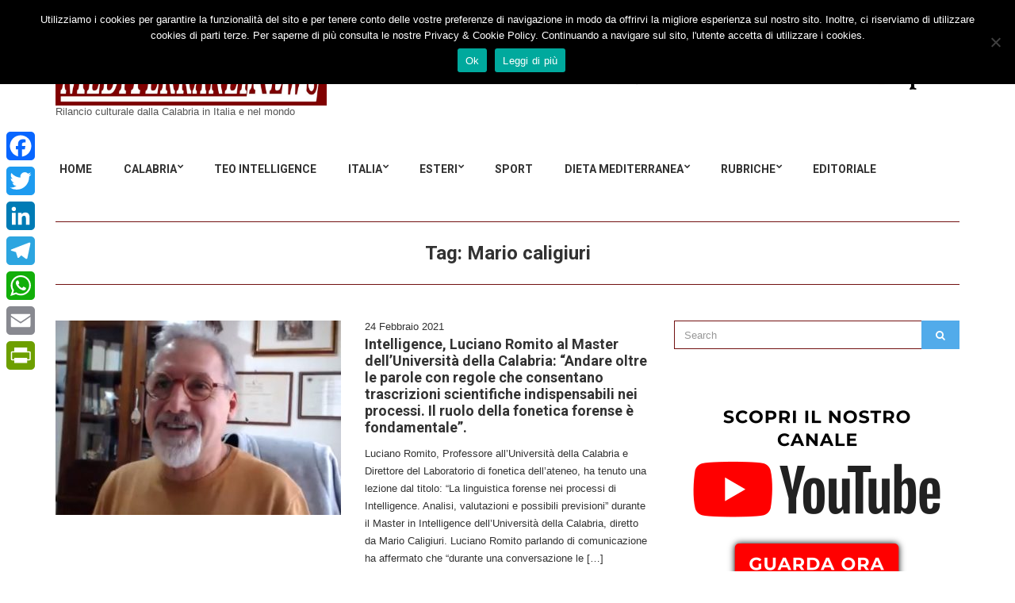

--- FILE ---
content_type: text/html; charset=UTF-8
request_url: https://mediterraneinews.it/tag/mario-caligiuri/page/18/
body_size: 20206
content:
<!doctype html>
<html lang="it-IT">
<head>
	<meta charset="UTF-8">
	<meta name="viewport" content="width=device-width, initial-scale=1">
	<link rel="pingback" href="https://mediterraneinews.it/xmlrpc.php">

	<meta name='robots' content='index, follow, max-image-preview:large, max-snippet:-1, max-video-preview:-1' />
	<style>img:is([sizes="auto" i], [sizes^="auto," i]) { contain-intrinsic-size: 3000px 1500px }</style>
	
	<!-- This site is optimized with the Yoast SEO plugin v25.6 - https://yoast.com/wordpress/plugins/seo/ -->
	<title>Mario caligiuri Archivi - Pagina 18 di 28 - MediterraneiNews</title>
	<link rel="canonical" href="https://mediterraneinews.it/tag/mario-caligiuri/page/18/" />
	<link rel="prev" href="https://mediterraneinews.it/tag/mario-caligiuri/page/17/" />
	<link rel="next" href="https://mediterraneinews.it/tag/mario-caligiuri/page/19/" />
	<meta property="og:locale" content="it_IT" />
	<meta property="og:type" content="article" />
	<meta property="og:title" content="Mario caligiuri Archivi - Pagina 18 di 28 - MediterraneiNews" />
	<meta property="og:url" content="https://mediterraneinews.it/tag/mario-caligiuri/" />
	<meta property="og:site_name" content="MediterraneiNews" />
	<meta name="twitter:card" content="summary_large_image" />
	<script type="application/ld+json" class="yoast-schema-graph">{"@context":"https://schema.org","@graph":[{"@type":"CollectionPage","@id":"https://mediterraneinews.it/tag/mario-caligiuri/","url":"https://mediterraneinews.it/tag/mario-caligiuri/page/18/","name":"Mario caligiuri Archivi - Pagina 18 di 28 - MediterraneiNews","isPartOf":{"@id":"https://mediterraneinews.it/#website"},"primaryImageOfPage":{"@id":"https://mediterraneinews.it/tag/mario-caligiuri/page/18/#primaryimage"},"image":{"@id":"https://mediterraneinews.it/tag/mario-caligiuri/page/18/#primaryimage"},"thumbnailUrl":"https://mediterraneinews.it/wp-content/uploads/2021/02/PHOTO-2021-02-24-09-51-50-e1614192141708.jpg","breadcrumb":{"@id":"https://mediterraneinews.it/tag/mario-caligiuri/page/18/#breadcrumb"},"inLanguage":"it-IT"},{"@type":"ImageObject","inLanguage":"it-IT","@id":"https://mediterraneinews.it/tag/mario-caligiuri/page/18/#primaryimage","url":"https://mediterraneinews.it/wp-content/uploads/2021/02/PHOTO-2021-02-24-09-51-50-e1614192141708.jpg","contentUrl":"https://mediterraneinews.it/wp-content/uploads/2021/02/PHOTO-2021-02-24-09-51-50-e1614192141708.jpg","width":800,"height":463},{"@type":"BreadcrumbList","@id":"https://mediterraneinews.it/tag/mario-caligiuri/page/18/#breadcrumb","itemListElement":[{"@type":"ListItem","position":1,"name":"Home","item":"https://mediterraneinews.it/"},{"@type":"ListItem","position":2,"name":"Mario caligiuri"}]},{"@type":"WebSite","@id":"https://mediterraneinews.it/#website","url":"https://mediterraneinews.it/","name":"MediterraneiNews","description":"Rilancio culturale dalla Calabria in Italia e nel mondo","publisher":{"@id":"https://mediterraneinews.it/#organization"},"potentialAction":[{"@type":"SearchAction","target":{"@type":"EntryPoint","urlTemplate":"https://mediterraneinews.it/?s={search_term_string}"},"query-input":{"@type":"PropertyValueSpecification","valueRequired":true,"valueName":"search_term_string"}}],"inLanguage":"it-IT"},{"@type":"Organization","@id":"https://mediterraneinews.it/#organization","name":"Mediterranei News","url":"https://mediterraneinews.it/","logo":{"@type":"ImageObject","inLanguage":"it-IT","@id":"https://mediterraneinews.it/#/schema/logo/image/","url":"https://mediterraneinews.it/wp-content/uploads/2016/12/logo-mediterranei-news-50.jpg","contentUrl":"https://mediterraneinews.it/wp-content/uploads/2016/12/logo-mediterranei-news-50.jpg","width":200,"height":200,"caption":"Mediterranei News"},"image":{"@id":"https://mediterraneinews.it/#/schema/logo/image/"},"sameAs":["https://www.facebook.com/Mediterraneinews.it"]}]}</script>
	<!-- / Yoast SEO plugin. -->


<link rel='dns-prefetch' href='//static.addtoany.com' />
<link rel='dns-prefetch' href='//www.googletagmanager.com' />
<link rel="alternate" type="application/rss+xml" title="MediterraneiNews &raquo; Feed" href="https://mediterraneinews.it/feed/" />
<link rel="alternate" type="application/rss+xml" title="MediterraneiNews &raquo; Feed dei commenti" href="https://mediterraneinews.it/comments/feed/" />
<link rel="alternate" type="application/rss+xml" title="MediterraneiNews &raquo; Mario caligiuri Feed del tag" href="https://mediterraneinews.it/tag/mario-caligiuri/feed/" />
<script type="text/javascript">
/* <![CDATA[ */
window._wpemojiSettings = {"baseUrl":"https:\/\/s.w.org\/images\/core\/emoji\/16.0.1\/72x72\/","ext":".png","svgUrl":"https:\/\/s.w.org\/images\/core\/emoji\/16.0.1\/svg\/","svgExt":".svg","source":{"concatemoji":"https:\/\/mediterraneinews.it\/wp-includes\/js\/wp-emoji-release.min.js?ver=6.8.3"}};
/*! This file is auto-generated */
!function(s,n){var o,i,e;function c(e){try{var t={supportTests:e,timestamp:(new Date).valueOf()};sessionStorage.setItem(o,JSON.stringify(t))}catch(e){}}function p(e,t,n){e.clearRect(0,0,e.canvas.width,e.canvas.height),e.fillText(t,0,0);var t=new Uint32Array(e.getImageData(0,0,e.canvas.width,e.canvas.height).data),a=(e.clearRect(0,0,e.canvas.width,e.canvas.height),e.fillText(n,0,0),new Uint32Array(e.getImageData(0,0,e.canvas.width,e.canvas.height).data));return t.every(function(e,t){return e===a[t]})}function u(e,t){e.clearRect(0,0,e.canvas.width,e.canvas.height),e.fillText(t,0,0);for(var n=e.getImageData(16,16,1,1),a=0;a<n.data.length;a++)if(0!==n.data[a])return!1;return!0}function f(e,t,n,a){switch(t){case"flag":return n(e,"\ud83c\udff3\ufe0f\u200d\u26a7\ufe0f","\ud83c\udff3\ufe0f\u200b\u26a7\ufe0f")?!1:!n(e,"\ud83c\udde8\ud83c\uddf6","\ud83c\udde8\u200b\ud83c\uddf6")&&!n(e,"\ud83c\udff4\udb40\udc67\udb40\udc62\udb40\udc65\udb40\udc6e\udb40\udc67\udb40\udc7f","\ud83c\udff4\u200b\udb40\udc67\u200b\udb40\udc62\u200b\udb40\udc65\u200b\udb40\udc6e\u200b\udb40\udc67\u200b\udb40\udc7f");case"emoji":return!a(e,"\ud83e\udedf")}return!1}function g(e,t,n,a){var r="undefined"!=typeof WorkerGlobalScope&&self instanceof WorkerGlobalScope?new OffscreenCanvas(300,150):s.createElement("canvas"),o=r.getContext("2d",{willReadFrequently:!0}),i=(o.textBaseline="top",o.font="600 32px Arial",{});return e.forEach(function(e){i[e]=t(o,e,n,a)}),i}function t(e){var t=s.createElement("script");t.src=e,t.defer=!0,s.head.appendChild(t)}"undefined"!=typeof Promise&&(o="wpEmojiSettingsSupports",i=["flag","emoji"],n.supports={everything:!0,everythingExceptFlag:!0},e=new Promise(function(e){s.addEventListener("DOMContentLoaded",e,{once:!0})}),new Promise(function(t){var n=function(){try{var e=JSON.parse(sessionStorage.getItem(o));if("object"==typeof e&&"number"==typeof e.timestamp&&(new Date).valueOf()<e.timestamp+604800&&"object"==typeof e.supportTests)return e.supportTests}catch(e){}return null}();if(!n){if("undefined"!=typeof Worker&&"undefined"!=typeof OffscreenCanvas&&"undefined"!=typeof URL&&URL.createObjectURL&&"undefined"!=typeof Blob)try{var e="postMessage("+g.toString()+"("+[JSON.stringify(i),f.toString(),p.toString(),u.toString()].join(",")+"));",a=new Blob([e],{type:"text/javascript"}),r=new Worker(URL.createObjectURL(a),{name:"wpTestEmojiSupports"});return void(r.onmessage=function(e){c(n=e.data),r.terminate(),t(n)})}catch(e){}c(n=g(i,f,p,u))}t(n)}).then(function(e){for(var t in e)n.supports[t]=e[t],n.supports.everything=n.supports.everything&&n.supports[t],"flag"!==t&&(n.supports.everythingExceptFlag=n.supports.everythingExceptFlag&&n.supports[t]);n.supports.everythingExceptFlag=n.supports.everythingExceptFlag&&!n.supports.flag,n.DOMReady=!1,n.readyCallback=function(){n.DOMReady=!0}}).then(function(){return e}).then(function(){var e;n.supports.everything||(n.readyCallback(),(e=n.source||{}).concatemoji?t(e.concatemoji):e.wpemoji&&e.twemoji&&(t(e.twemoji),t(e.wpemoji)))}))}((window,document),window._wpemojiSettings);
/* ]]> */
</script>
<!-- mediterraneinews.it is managing ads with Advanced Ads 2.0.10 – https://wpadvancedads.com/ --><script id="medit-ready">
			window.advanced_ads_ready=function(e,a){a=a||"complete";var d=function(e){return"interactive"===a?"loading"!==e:"complete"===e};d(document.readyState)?e():document.addEventListener("readystatechange",(function(a){d(a.target.readyState)&&e()}),{once:"interactive"===a})},window.advanced_ads_ready_queue=window.advanced_ads_ready_queue||[];		</script>
		<style id='wp-emoji-styles-inline-css' type='text/css'>

	img.wp-smiley, img.emoji {
		display: inline !important;
		border: none !important;
		box-shadow: none !important;
		height: 1em !important;
		width: 1em !important;
		margin: 0 0.07em !important;
		vertical-align: -0.1em !important;
		background: none !important;
		padding: 0 !important;
	}
</style>
<link rel='stylesheet' id='wp-block-library-css' href='https://mediterraneinews.it/wp-includes/css/dist/block-library/style.min.css?ver=6.8.3' type='text/css' media='all' />
<style id='classic-theme-styles-inline-css' type='text/css'>
/*! This file is auto-generated */
.wp-block-button__link{color:#fff;background-color:#32373c;border-radius:9999px;box-shadow:none;text-decoration:none;padding:calc(.667em + 2px) calc(1.333em + 2px);font-size:1.125em}.wp-block-file__button{background:#32373c;color:#fff;text-decoration:none}
</style>
<style id='global-styles-inline-css' type='text/css'>
:root{--wp--preset--aspect-ratio--square: 1;--wp--preset--aspect-ratio--4-3: 4/3;--wp--preset--aspect-ratio--3-4: 3/4;--wp--preset--aspect-ratio--3-2: 3/2;--wp--preset--aspect-ratio--2-3: 2/3;--wp--preset--aspect-ratio--16-9: 16/9;--wp--preset--aspect-ratio--9-16: 9/16;--wp--preset--color--black: #000000;--wp--preset--color--cyan-bluish-gray: #abb8c3;--wp--preset--color--white: #ffffff;--wp--preset--color--pale-pink: #f78da7;--wp--preset--color--vivid-red: #cf2e2e;--wp--preset--color--luminous-vivid-orange: #ff6900;--wp--preset--color--luminous-vivid-amber: #fcb900;--wp--preset--color--light-green-cyan: #7bdcb5;--wp--preset--color--vivid-green-cyan: #00d084;--wp--preset--color--pale-cyan-blue: #8ed1fc;--wp--preset--color--vivid-cyan-blue: #0693e3;--wp--preset--color--vivid-purple: #9b51e0;--wp--preset--gradient--vivid-cyan-blue-to-vivid-purple: linear-gradient(135deg,rgba(6,147,227,1) 0%,rgb(155,81,224) 100%);--wp--preset--gradient--light-green-cyan-to-vivid-green-cyan: linear-gradient(135deg,rgb(122,220,180) 0%,rgb(0,208,130) 100%);--wp--preset--gradient--luminous-vivid-amber-to-luminous-vivid-orange: linear-gradient(135deg,rgba(252,185,0,1) 0%,rgba(255,105,0,1) 100%);--wp--preset--gradient--luminous-vivid-orange-to-vivid-red: linear-gradient(135deg,rgba(255,105,0,1) 0%,rgb(207,46,46) 100%);--wp--preset--gradient--very-light-gray-to-cyan-bluish-gray: linear-gradient(135deg,rgb(238,238,238) 0%,rgb(169,184,195) 100%);--wp--preset--gradient--cool-to-warm-spectrum: linear-gradient(135deg,rgb(74,234,220) 0%,rgb(151,120,209) 20%,rgb(207,42,186) 40%,rgb(238,44,130) 60%,rgb(251,105,98) 80%,rgb(254,248,76) 100%);--wp--preset--gradient--blush-light-purple: linear-gradient(135deg,rgb(255,206,236) 0%,rgb(152,150,240) 100%);--wp--preset--gradient--blush-bordeaux: linear-gradient(135deg,rgb(254,205,165) 0%,rgb(254,45,45) 50%,rgb(107,0,62) 100%);--wp--preset--gradient--luminous-dusk: linear-gradient(135deg,rgb(255,203,112) 0%,rgb(199,81,192) 50%,rgb(65,88,208) 100%);--wp--preset--gradient--pale-ocean: linear-gradient(135deg,rgb(255,245,203) 0%,rgb(182,227,212) 50%,rgb(51,167,181) 100%);--wp--preset--gradient--electric-grass: linear-gradient(135deg,rgb(202,248,128) 0%,rgb(113,206,126) 100%);--wp--preset--gradient--midnight: linear-gradient(135deg,rgb(2,3,129) 0%,rgb(40,116,252) 100%);--wp--preset--font-size--small: 13px;--wp--preset--font-size--medium: 20px;--wp--preset--font-size--large: 36px;--wp--preset--font-size--x-large: 42px;--wp--preset--spacing--20: 0.44rem;--wp--preset--spacing--30: 0.67rem;--wp--preset--spacing--40: 1rem;--wp--preset--spacing--50: 1.5rem;--wp--preset--spacing--60: 2.25rem;--wp--preset--spacing--70: 3.38rem;--wp--preset--spacing--80: 5.06rem;--wp--preset--shadow--natural: 6px 6px 9px rgba(0, 0, 0, 0.2);--wp--preset--shadow--deep: 12px 12px 50px rgba(0, 0, 0, 0.4);--wp--preset--shadow--sharp: 6px 6px 0px rgba(0, 0, 0, 0.2);--wp--preset--shadow--outlined: 6px 6px 0px -3px rgba(255, 255, 255, 1), 6px 6px rgba(0, 0, 0, 1);--wp--preset--shadow--crisp: 6px 6px 0px rgba(0, 0, 0, 1);}:where(.is-layout-flex){gap: 0.5em;}:where(.is-layout-grid){gap: 0.5em;}body .is-layout-flex{display: flex;}.is-layout-flex{flex-wrap: wrap;align-items: center;}.is-layout-flex > :is(*, div){margin: 0;}body .is-layout-grid{display: grid;}.is-layout-grid > :is(*, div){margin: 0;}:where(.wp-block-columns.is-layout-flex){gap: 2em;}:where(.wp-block-columns.is-layout-grid){gap: 2em;}:where(.wp-block-post-template.is-layout-flex){gap: 1.25em;}:where(.wp-block-post-template.is-layout-grid){gap: 1.25em;}.has-black-color{color: var(--wp--preset--color--black) !important;}.has-cyan-bluish-gray-color{color: var(--wp--preset--color--cyan-bluish-gray) !important;}.has-white-color{color: var(--wp--preset--color--white) !important;}.has-pale-pink-color{color: var(--wp--preset--color--pale-pink) !important;}.has-vivid-red-color{color: var(--wp--preset--color--vivid-red) !important;}.has-luminous-vivid-orange-color{color: var(--wp--preset--color--luminous-vivid-orange) !important;}.has-luminous-vivid-amber-color{color: var(--wp--preset--color--luminous-vivid-amber) !important;}.has-light-green-cyan-color{color: var(--wp--preset--color--light-green-cyan) !important;}.has-vivid-green-cyan-color{color: var(--wp--preset--color--vivid-green-cyan) !important;}.has-pale-cyan-blue-color{color: var(--wp--preset--color--pale-cyan-blue) !important;}.has-vivid-cyan-blue-color{color: var(--wp--preset--color--vivid-cyan-blue) !important;}.has-vivid-purple-color{color: var(--wp--preset--color--vivid-purple) !important;}.has-black-background-color{background-color: var(--wp--preset--color--black) !important;}.has-cyan-bluish-gray-background-color{background-color: var(--wp--preset--color--cyan-bluish-gray) !important;}.has-white-background-color{background-color: var(--wp--preset--color--white) !important;}.has-pale-pink-background-color{background-color: var(--wp--preset--color--pale-pink) !important;}.has-vivid-red-background-color{background-color: var(--wp--preset--color--vivid-red) !important;}.has-luminous-vivid-orange-background-color{background-color: var(--wp--preset--color--luminous-vivid-orange) !important;}.has-luminous-vivid-amber-background-color{background-color: var(--wp--preset--color--luminous-vivid-amber) !important;}.has-light-green-cyan-background-color{background-color: var(--wp--preset--color--light-green-cyan) !important;}.has-vivid-green-cyan-background-color{background-color: var(--wp--preset--color--vivid-green-cyan) !important;}.has-pale-cyan-blue-background-color{background-color: var(--wp--preset--color--pale-cyan-blue) !important;}.has-vivid-cyan-blue-background-color{background-color: var(--wp--preset--color--vivid-cyan-blue) !important;}.has-vivid-purple-background-color{background-color: var(--wp--preset--color--vivid-purple) !important;}.has-black-border-color{border-color: var(--wp--preset--color--black) !important;}.has-cyan-bluish-gray-border-color{border-color: var(--wp--preset--color--cyan-bluish-gray) !important;}.has-white-border-color{border-color: var(--wp--preset--color--white) !important;}.has-pale-pink-border-color{border-color: var(--wp--preset--color--pale-pink) !important;}.has-vivid-red-border-color{border-color: var(--wp--preset--color--vivid-red) !important;}.has-luminous-vivid-orange-border-color{border-color: var(--wp--preset--color--luminous-vivid-orange) !important;}.has-luminous-vivid-amber-border-color{border-color: var(--wp--preset--color--luminous-vivid-amber) !important;}.has-light-green-cyan-border-color{border-color: var(--wp--preset--color--light-green-cyan) !important;}.has-vivid-green-cyan-border-color{border-color: var(--wp--preset--color--vivid-green-cyan) !important;}.has-pale-cyan-blue-border-color{border-color: var(--wp--preset--color--pale-cyan-blue) !important;}.has-vivid-cyan-blue-border-color{border-color: var(--wp--preset--color--vivid-cyan-blue) !important;}.has-vivid-purple-border-color{border-color: var(--wp--preset--color--vivid-purple) !important;}.has-vivid-cyan-blue-to-vivid-purple-gradient-background{background: var(--wp--preset--gradient--vivid-cyan-blue-to-vivid-purple) !important;}.has-light-green-cyan-to-vivid-green-cyan-gradient-background{background: var(--wp--preset--gradient--light-green-cyan-to-vivid-green-cyan) !important;}.has-luminous-vivid-amber-to-luminous-vivid-orange-gradient-background{background: var(--wp--preset--gradient--luminous-vivid-amber-to-luminous-vivid-orange) !important;}.has-luminous-vivid-orange-to-vivid-red-gradient-background{background: var(--wp--preset--gradient--luminous-vivid-orange-to-vivid-red) !important;}.has-very-light-gray-to-cyan-bluish-gray-gradient-background{background: var(--wp--preset--gradient--very-light-gray-to-cyan-bluish-gray) !important;}.has-cool-to-warm-spectrum-gradient-background{background: var(--wp--preset--gradient--cool-to-warm-spectrum) !important;}.has-blush-light-purple-gradient-background{background: var(--wp--preset--gradient--blush-light-purple) !important;}.has-blush-bordeaux-gradient-background{background: var(--wp--preset--gradient--blush-bordeaux) !important;}.has-luminous-dusk-gradient-background{background: var(--wp--preset--gradient--luminous-dusk) !important;}.has-pale-ocean-gradient-background{background: var(--wp--preset--gradient--pale-ocean) !important;}.has-electric-grass-gradient-background{background: var(--wp--preset--gradient--electric-grass) !important;}.has-midnight-gradient-background{background: var(--wp--preset--gradient--midnight) !important;}.has-small-font-size{font-size: var(--wp--preset--font-size--small) !important;}.has-medium-font-size{font-size: var(--wp--preset--font-size--medium) !important;}.has-large-font-size{font-size: var(--wp--preset--font-size--large) !important;}.has-x-large-font-size{font-size: var(--wp--preset--font-size--x-large) !important;}
:where(.wp-block-post-template.is-layout-flex){gap: 1.25em;}:where(.wp-block-post-template.is-layout-grid){gap: 1.25em;}
:where(.wp-block-columns.is-layout-flex){gap: 2em;}:where(.wp-block-columns.is-layout-grid){gap: 2em;}
:root :where(.wp-block-pullquote){font-size: 1.5em;line-height: 1.6;}
</style>
<link rel='stylesheet' id='cookie-notice-front-css' href='https://mediterraneinews.it/wp-content/plugins/cookie-notice/css/front.min.css?ver=2.5.7' type='text/css' media='all' />
<link rel='stylesheet' id='noozbeat-google-font-css' href='//fonts.googleapis.com/css?family=Open%2BSans%3A400%2C400italic%2C700%7CRoboto%3A400%2C700%26subset%3Dlatin%2Cgreek%2Cvietnamese%2Ccyrillic&#038;ver=6.8.3' type='text/css' media='all' />
<link rel='stylesheet' id='noozbeat-base-css' href='https://mediterraneinews.it/wp-content/themes/noozbeat/css/base.css?ver=1.3.1' type='text/css' media='all' />
<link rel='stylesheet' id='noozbeat-common-css' href='https://mediterraneinews.it/wp-content/themes/noozbeat/common/css/global.css?ver=1.3.1' type='text/css' media='all' />
<link rel='stylesheet' id='flexslider-css' href='https://mediterraneinews.it/wp-content/themes/noozbeat/css/flexslider.css?ver=2.5.0' type='text/css' media='all' />
<link rel='stylesheet' id='mmenu-css' href='https://mediterraneinews.it/wp-content/themes/noozbeat/css/mmenu.css?ver=5.2.0' type='text/css' media='all' />
<link rel='stylesheet' id='font-awesome-css' href='https://mediterraneinews.it/wp-content/themes/noozbeat/css/font-awesome.css?ver=4.7.0' type='text/css' media='all' />
<link rel='stylesheet' id='magnific-popup-css' href='https://mediterraneinews.it/wp-content/themes/noozbeat/css/magnific.css?ver=1.0.0' type='text/css' media='all' />
<link rel='stylesheet' id='noozbeat-style-css' href='https://mediterraneinews.it/wp-content/themes/noozbeat/style.css?ver=1.3.1' type='text/css' media='all' />
<link rel='stylesheet' id='newsletter-css' href='https://mediterraneinews.it/wp-content/plugins/newsletter/style.css?ver=8.9.2' type='text/css' media='all' />
<link rel='stylesheet' id='addtoany-css' href='https://mediterraneinews.it/wp-content/plugins/add-to-any/addtoany.min.css?ver=1.16' type='text/css' media='all' />
<style id='addtoany-inline-css' type='text/css'>
@media screen and (max-width:1090px){
.a2a_floating_style.a2a_vertical_style{display:none;}
}
@media screen and (min-width:1091px){
.a2a_floating_style.a2a_default_style{display:none;}
}
</style>
<script type="text/javascript" id="addtoany-core-js-before">
/* <![CDATA[ */
window.a2a_config=window.a2a_config||{};a2a_config.callbacks=[];a2a_config.overlays=[];a2a_config.templates={};a2a_localize = {
	Share: "Condividi",
	Save: "Salva",
	Subscribe: "Abbonati",
	Email: "Email",
	Bookmark: "Segnalibro",
	ShowAll: "espandi",
	ShowLess: "comprimi",
	FindServices: "Trova servizi",
	FindAnyServiceToAddTo: "Trova subito un servizio da aggiungere",
	PoweredBy: "Powered by",
	ShareViaEmail: "Condividi via email",
	SubscribeViaEmail: "Iscriviti via email",
	BookmarkInYourBrowser: "Aggiungi ai segnalibri",
	BookmarkInstructions: "Premi Ctrl+D o \u2318+D per mettere questa pagina nei preferiti",
	AddToYourFavorites: "Aggiungi ai favoriti",
	SendFromWebOrProgram: "Invia da qualsiasi indirizzo email o programma di posta elettronica",
	EmailProgram: "Programma di posta elettronica",
	More: "Di più&#8230;",
	ThanksForSharing: "Grazie per la condivisione!",
	ThanksForFollowing: "Thanks for following!"
};
/* ]]> */
</script>
<script type="text/javascript" defer src="https://static.addtoany.com/menu/page.js" id="addtoany-core-js"></script>
<script type="text/javascript" src="https://mediterraneinews.it/wp-includes/js/jquery/jquery.min.js?ver=3.7.1" id="jquery-core-js"></script>
<script type="text/javascript" src="https://mediterraneinews.it/wp-includes/js/jquery/jquery-migrate.min.js?ver=3.4.1" id="jquery-migrate-js"></script>
<script type="text/javascript" defer src="https://mediterraneinews.it/wp-content/plugins/add-to-any/addtoany.min.js?ver=1.1" id="addtoany-jquery-js"></script>

<!-- Snippet del tag Google (gtag.js) aggiunto da Site Kit -->
<!-- Snippet Google Analytics aggiunto da Site Kit -->
<script type="text/javascript" src="https://www.googletagmanager.com/gtag/js?id=GT-WBZK5DL" id="google_gtagjs-js" async></script>
<script type="text/javascript" id="google_gtagjs-js-after">
/* <![CDATA[ */
window.dataLayer = window.dataLayer || [];function gtag(){dataLayer.push(arguments);}
gtag("set","linker",{"domains":["mediterraneinews.it"]});
gtag("js", new Date());
gtag("set", "developer_id.dZTNiMT", true);
gtag("config", "GT-WBZK5DL");
 window._googlesitekit = window._googlesitekit || {}; window._googlesitekit.throttledEvents = []; window._googlesitekit.gtagEvent = (name, data) => { var key = JSON.stringify( { name, data } ); if ( !! window._googlesitekit.throttledEvents[ key ] ) { return; } window._googlesitekit.throttledEvents[ key ] = true; setTimeout( () => { delete window._googlesitekit.throttledEvents[ key ]; }, 5 ); gtag( "event", name, { ...data, event_source: "site-kit" } ); }; 
/* ]]> */
</script>
<link rel="https://api.w.org/" href="https://mediterraneinews.it/wp-json/" /><link rel="alternate" title="JSON" type="application/json" href="https://mediterraneinews.it/wp-json/wp/v2/tags/1645" /><link rel="EditURI" type="application/rsd+xml" title="RSD" href="https://mediterraneinews.it/xmlrpc.php?rsd" />
<script async src="//pagead2.googlesyndication.com/pagead/js/adsbygoogle.js"></script>
<script>
  (adsbygoogle = window.adsbygoogle || []).push({
    google_ad_client: "ca-pub-8218896731233607",
    enable_page_level_ads: true
  });
</script>
<meta name="description" content="Le ultime notizie dalla Città di Nicotera e dalla Calabria su cronaca, politica, economia, giustizia, sport, tecnologia. Inchieste, opinioni, foto e video.">

<meta name="generator" content="Site Kit by Google 1.158.0" /><noscript><style>.vce-row-container .vcv-lozad {display: none}</style></noscript><meta name="generator" content="Powered by Visual Composer Website Builder - fast and easy-to-use drag and drop visual editor for WordPress."/>

<!-- Facebook Like Thumbnail (v0.4) -->
<meta property="og:image" content="https://mediterraneinews.it/wp-content/uploads/2021/02/PHOTO-2021-02-24-09-51-50-e1614192141708.jpg" />
<!-- using image from posts loop - archive page -->
<!-- Facebook Like Thumbnail (By Ashfame - https://github.com/ashfame/facebook-like-thumbnail) -->

<style type="text/css">			input,
			textarea,
			.widget select{
				border-color: #721111;
			}

			.page-title,
			.entry-navigation,
			.entry-rating {
				border-top-color: #721111;
			}

			.page-title,
			.ci-breadcrumb,
			.entry-navigation,
			.widget_meta ul li a,
			.widget_pages ul li a,
			.widget_categories ul li a,
			.widget_archive ul li a,
			.widget_nav_menu ul li a,
			.widget_recent_entries ul li a,
			.widget_recent_comments ul li {
				border-bottom-color: #721111;
			}
			</style>
<!-- Dynamic Widgets by QURL loaded - http://www.dynamic-widgets.com //-->
		<style type="text/css" id="wp-custom-css">
			

/* Migrated CSS from the theme's old custom CSS setting. */
.foot { font-size: 11px; text-transform: uppercase; }		</style>
		</head>
<body class="archive paged tag tag-mario-caligiuri tag-1645 paged-18 tag-paged-18 wp-theme-noozbeat cookies-not-set vcwb">



<div id="page">

<header class="header">
	
	<div class="mast-head">
		<div class="container">
			<div class="row">
				<div class="col-xs-12">
					<div class="head-wrap">
						<div class="head-wrap-col-left">
							<div class="site-logo">
								<a href="https://mediterraneinews.it/">
																			<img
										     src="https://mediterraneinews.it/wp-content/uploads/2016/11/logo-mediterraneinews-1-1.jpg"
										     alt="MediterraneiNews"/>
																	</a>

							</div>

															<p class="site-tagline">Rilancio culturale dalla Calabria in Italia e nel mondo</p>
							
						</div>

						<div class="head-wrap-col-right">
										<div class="textwidget"><div class="ad">
<a href="http://www.caffo.com" target="_blank">
<img src="https://mediterraneinews.it/wp-content/uploads/2017/11/resized_logo-amaro1_02.jpg" alt="Distilleria Caffo" style="height:90px;" />
</a>
</div>
</div>
</div>
								</div>
					</div>

					<nav class="nav">
						<a href="#mobilemenu" class="mobile-trigger"><i class="fa fa-navicon"></i> MENU</a>

						<ul id="menu-superiore" class="navigation"><li id="menu-item-56190" class="menu-item menu-item-type-custom menu-item-object-custom menu-item-home menu-item-56190"><a href="https://mediterraneinews.it">HOME</a></li>
<li id="menu-item-1042" class="menu-item menu-item-type-taxonomy menu-item-object-category menu-item-has-children menu-item-1042"><a href="https://mediterraneinews.it/category/calabria/">Calabria</a>
<ul class="sub-menu">
	<li id="menu-item-1558" class="menu-item menu-item-type-taxonomy menu-item-object-category menu-item-1558"><a href="https://mediterraneinews.it/category/nicotera/">Nicotera</a></li>
	<li id="menu-item-1306" class="menu-item menu-item-type-taxonomy menu-item-object-category menu-item-1306"><a href="https://mediterraneinews.it/category/catanzaro/">Catanzaro</a></li>
	<li id="menu-item-1309" class="menu-item menu-item-type-taxonomy menu-item-object-category menu-item-1309"><a href="https://mediterraneinews.it/category/crotone/">Crotone</a></li>
	<li id="menu-item-1308" class="menu-item menu-item-type-taxonomy menu-item-object-category menu-item-1308"><a href="https://mediterraneinews.it/category/cosenza/">Cosenza</a></li>
	<li id="menu-item-1305" class="menu-item menu-item-type-taxonomy menu-item-object-category menu-item-1305"><a href="https://mediterraneinews.it/category/reggio-calabria/">Reggio Calabria</a></li>
	<li id="menu-item-1310" class="menu-item menu-item-type-taxonomy menu-item-object-category menu-item-has-children menu-item-1310"><a href="https://mediterraneinews.it/category/vibo-valentia/">Vibo Valentia</a>
	<ul class="sub-menu">
		<li id="menu-item-1561" class="menu-item menu-item-type-taxonomy menu-item-object-category menu-item-1561"><a href="https://mediterraneinews.it/category/alto-mesima/">Alto Mesima</a></li>
		<li id="menu-item-1560" class="menu-item menu-item-type-taxonomy menu-item-object-category menu-item-1560"><a href="https://mediterraneinews.it/category/filadelfia/">Filadelfia</a></li>
		<li id="menu-item-1317" class="menu-item menu-item-type-taxonomy menu-item-object-category menu-item-1317"><a href="https://mediterraneinews.it/category/joppolo/">Joppolo</a></li>
		<li id="menu-item-1318" class="menu-item menu-item-type-taxonomy menu-item-object-category menu-item-1318"><a href="https://mediterraneinews.it/category/limbadi/">Limbadi</a></li>
		<li id="menu-item-1559" class="menu-item menu-item-type-taxonomy menu-item-object-category menu-item-1559"><a href="https://mediterraneinews.it/category/mileto/">Mileto</a></li>
		<li id="menu-item-1562" class="menu-item menu-item-type-taxonomy menu-item-object-category menu-item-1562"><a href="https://mediterraneinews.it/category/monte-poro/">Monte Poro</a></li>
		<li id="menu-item-1314" class="menu-item menu-item-type-taxonomy menu-item-object-category menu-item-1314"><a href="https://mediterraneinews.it/category/pizzo/">Pizzo</a></li>
		<li id="menu-item-1313" class="menu-item menu-item-type-taxonomy menu-item-object-category menu-item-1313"><a href="https://mediterraneinews.it/category/ricadi/">Ricadi / C. Vaticano</a></li>
		<li id="menu-item-1319" class="menu-item menu-item-type-taxonomy menu-item-object-category menu-item-1319"><a href="https://mediterraneinews.it/category/serre/">Serre</a></li>
		<li id="menu-item-1315" class="menu-item menu-item-type-taxonomy menu-item-object-category menu-item-1315"><a href="https://mediterraneinews.it/category/spilinga/">Spilinga</a></li>
		<li id="menu-item-1312" class="menu-item menu-item-type-taxonomy menu-item-object-category menu-item-1312"><a href="https://mediterraneinews.it/category/tropea/">Tropea</a></li>
	</ul>
</li>
</ul>
</li>
<li id="menu-item-270" class="menu-item menu-item-type-taxonomy menu-item-object-category menu-item-270"><a href="https://mediterraneinews.it/category/intelligence-analysis-e-teo-intelligence/">Teo Intelligence</a></li>
<li id="menu-item-897" class="menu-item menu-item-type-taxonomy menu-item-object-category menu-item-has-children menu-item-897"><a href="https://mediterraneinews.it/category/italia/">Italia</a>
<ul class="sub-menu">
	<li id="menu-item-900" class="menu-item menu-item-type-taxonomy menu-item-object-category menu-item-900"><a href="https://mediterraneinews.it/category/cronaca/">Cronaca</a></li>
	<li id="menu-item-1303" class="menu-item menu-item-type-taxonomy menu-item-object-category menu-item-1303"><a href="https://mediterraneinews.it/category/politica/">Politica</a></li>
</ul>
</li>
<li id="menu-item-898" class="menu-item menu-item-type-taxonomy menu-item-object-category menu-item-has-children menu-item-898"><a href="https://mediterraneinews.it/category/esteri/">Esteri</a>
<ul class="sub-menu">
	<li id="menu-item-906" class="menu-item menu-item-type-taxonomy menu-item-object-category menu-item-906"><a href="https://mediterraneinews.it/category/vaticano/">Vaticano</a></li>
	<li id="menu-item-1563" class="menu-item menu-item-type-taxonomy menu-item-object-category menu-item-1563"><a href="https://mediterraneinews.it/category/san-marino/">San Marino</a></li>
	<li id="menu-item-1567" class="menu-item menu-item-type-taxonomy menu-item-object-category menu-item-has-children menu-item-1567"><a href="https://mediterraneinews.it/category/europa/">Europa</a>
	<ul class="sub-menu">
		<li id="menu-item-16941" class="menu-item menu-item-type-taxonomy menu-item-object-category menu-item-16941"><a href="https://mediterraneinews.it/category/europa/unione-europea/">Unione Europea</a></li>
	</ul>
</li>
	<li id="menu-item-1566" class="menu-item menu-item-type-taxonomy menu-item-object-category menu-item-1566"><a href="https://mediterraneinews.it/category/asia-e-oceania/">Asia e Oceania</a></li>
	<li id="menu-item-1568" class="menu-item menu-item-type-taxonomy menu-item-object-category menu-item-1568"><a href="https://mediterraneinews.it/category/medio-oriente/">Medio Oriente</a></li>
	<li id="menu-item-1565" class="menu-item menu-item-type-taxonomy menu-item-object-category menu-item-1565"><a href="https://mediterraneinews.it/category/americhe/">Americhe</a></li>
	<li id="menu-item-1634" class="menu-item menu-item-type-taxonomy menu-item-object-category menu-item-1634"><a href="https://mediterraneinews.it/category/russia/">Russia</a></li>
	<li id="menu-item-1564" class="menu-item menu-item-type-taxonomy menu-item-object-category menu-item-1564"><a href="https://mediterraneinews.it/category/africa/">Africa</a></li>
</ul>
</li>
<li id="menu-item-314" class="menu-item menu-item-type-taxonomy menu-item-object-category menu-item-314"><a href="https://mediterraneinews.it/category/sport/">Sport</a></li>
<li id="menu-item-580" class="menu-item menu-item-type-taxonomy menu-item-object-category menu-item-has-children menu-item-580"><a href="https://mediterraneinews.it/category/dieta-mediterranea-nicotera/">Dieta Mediterranea</a>
<ul class="sub-menu">
	<li id="menu-item-1574" class="menu-item menu-item-type-taxonomy menu-item-object-category menu-item-1574"><a href="https://mediterraneinews.it/category/dieta-mediterranea-nicotera/">Dieta Mediterranea Nicotera è stile di vita</a></li>
	<li id="menu-item-591" class="menu-item menu-item-type-taxonomy menu-item-object-category menu-item-591"><a href="https://mediterraneinews.it/category/enogastronomia/">Enogastronomia</a></li>
	<li id="menu-item-903" class="menu-item menu-item-type-taxonomy menu-item-object-category menu-item-903"><a href="https://mediterraneinews.it/category/eventi/">Eventi</a></li>
</ul>
</li>
<li id="menu-item-239" class="menu-item menu-item-type-custom menu-item-object-custom menu-item-has-children menu-item-239"><a href="#">Rubriche</a>
<ul class="sub-menu">
	<li id="menu-item-904" class="menu-item menu-item-type-taxonomy menu-item-object-category menu-item-904"><a href="https://mediterraneinews.it/category/costume-e-societa/">Costume e società</a></li>
	<li id="menu-item-911" class="menu-item menu-item-type-taxonomy menu-item-object-category menu-item-911"><a href="https://mediterraneinews.it/category/economia/">Economia</a></li>
	<li id="menu-item-899" class="menu-item menu-item-type-taxonomy menu-item-object-category menu-item-899"><a href="https://mediterraneinews.it/category/focus/">Focus</a></li>
	<li id="menu-item-915" class="menu-item menu-item-type-taxonomy menu-item-object-category menu-item-915"><a href="https://mediterraneinews.it/category/mondo-scuola/">Mondo scuola</a></li>
	<li id="menu-item-917" class="menu-item menu-item-type-taxonomy menu-item-object-category menu-item-917"><a href="https://mediterraneinews.it/category/psicologia/">Psicologia</a></li>
	<li id="menu-item-916" class="menu-item menu-item-type-taxonomy menu-item-object-category menu-item-916"><a href="https://mediterraneinews.it/category/patrimonio-e-beni-culturali/">Patrimonio/Beni culturali</a></li>
	<li id="menu-item-918" class="menu-item menu-item-type-taxonomy menu-item-object-category menu-item-918"><a href="https://mediterraneinews.it/category/religione/">Religione</a></li>
	<li id="menu-item-1571" class="menu-item menu-item-type-taxonomy menu-item-object-category menu-item-1571"><a href="https://mediterraneinews.it/category/suggeriti-per-voi/">Suggeriti per voi</a></li>
	<li id="menu-item-592" class="menu-item menu-item-type-taxonomy menu-item-object-category menu-item-592"><a href="https://mediterraneinews.it/category/tecnologia/">Tecnologia</a></li>
	<li id="menu-item-1572" class="menu-item menu-item-type-taxonomy menu-item-object-category menu-item-1572"><a href="https://mediterraneinews.it/category/viaggi/">Viaggi</a></li>
	<li id="menu-item-1573" class="menu-item menu-item-type-taxonomy menu-item-object-category menu-item-1573"><a href="https://mediterraneinews.it/category/zibaldone/">Zibaldone</a></li>
</ul>
</li>
<li id="menu-item-901" class="menu-item menu-item-type-taxonomy menu-item-object-category menu-item-901"><a href="https://mediterraneinews.it/category/editoriale/">Editoriale</a></li>
</ul>
						<form action="https://mediterraneinews.it/" class="searchform" method="get" role="search">
	<div>
		<label class="screen-reader-text">Search for:</label>
		<input type="text" placeholder="Type and press enter" name="s" value="">
		<a class="btn searchsubmit"><i class="fa fa-search"></i></a>
	</div>
</form>
					</nav><!-- #nav -->

					<div id="mobilemenu"></div>
				</div>
			</div>
		</div>
	</div>
</header>



  	<div class="container breadcrumb-container">
		<div class="row">
			<div class="col-xs-12">
																</div>
		</div>
	</div>

  
  <main class="main">
  	<div class="container">
  		<div class="row">
  
  				<div class="col-xs-12">
		<div class="page-title">
			Tag: <span>Mario caligiuri</span>		</div>
	</div>
  

<div class="col-md-8 col-sm-12 col-xs-12">
	<section class="section-category">
			<article id="post-59972" class="item item-media post-59972 post type-post status-publish format-standard has-post-thumbnail hentry category-calabria tag-calabria tag-dialetto tag-luciano-romito tag-mario-caligiuri tag-universita">
			<figure class="item-thumb">
			<a href="https://mediterraneinews.it/2021/02/24/intelligence-luciano-romito-al-master-delluniversita-della-calabria-andare-oltre-le-parole-con-regole-che-consentano-trascrizioni-scientifiche-indispensabili-nei-processi-il-ruolo/"><img width="360" height="245" src="https://mediterraneinews.it/wp-content/uploads/2021/02/PHOTO-2021-02-24-09-51-50-360x245.jpg" class="attachment-noozbeat_media size-noozbeat_media wp-post-image" alt="" decoding="async" fetchpriority="high" /></a>
		</figure>
	
	<div class="item-content">
					<div class="item-meta">
				<time class="item-time" datetime="2021-02-24T19:43:35+01:00">24 Febbraio 2021</time>
			</div>
		
		<h2 class="item-title"><a href="https://mediterraneinews.it/2021/02/24/intelligence-luciano-romito-al-master-delluniversita-della-calabria-andare-oltre-le-parole-con-regole-che-consentano-trascrizioni-scientifiche-indispensabili-nei-processi-il-ruolo/">Intelligence, Luciano Romito al Master dell’Università della Calabria: “Andare oltre le parole con regole che consentano trascrizioni scientifiche indispensabili nei processi. Il ruolo della fonetica forense è fondamentale”.</a></h2>

		<div class="item-excerpt">
			<p>Luciano Romito, Professore all’Università della Calabria e Direttore del Laboratorio di fonetica dell’ateneo, ha tenuto una lezione dal titolo: “La linguistica forense nei processi di Intelligence. Analisi, valutazioni e possibili previsioni” durante il Master in Intelligence dell’Università della Calabria, diretto da Mario Caligiuri. Luciano Romito parlando di comunicazione ha affermato che “durante una conversazione le [&hellip;]</p>
		</div>
	</div>
</article>
	<article id="post-59780" class="item item-media post-59780 post type-post status-publish format-standard has-post-thumbnail hentry category-calabria tag-calabria tag-germania tag-lucio-caracciolo tag-mario-caligiuri tag-universita">
			<figure class="item-thumb">
			<a href="https://mediterraneinews.it/2021/02/18/intelligence-lucio-caracciolo-al-master-delluniversita-della-calabria-litalia-deve-prendere-atto-della-tempesta-americana-draghi-ha-pochi-mesi-di-tempo-per-presentare-pro/"><img width="360" height="245" src="https://mediterraneinews.it/wp-content/uploads/2021/02/PHOTO-2021-02-18-09-36-23-360x245.jpg" class="attachment-noozbeat_media size-noozbeat_media wp-post-image" alt="" decoding="async" /></a>
		</figure>
	
	<div class="item-content">
					<div class="item-meta">
				<time class="item-time" datetime="2021-02-18T21:29:50+01:00">18 Febbraio 2021</time>
			</div>
		
		<h2 class="item-title"><a href="https://mediterraneinews.it/2021/02/18/intelligence-lucio-caracciolo-al-master-delluniversita-della-calabria-litalia-deve-prendere-atto-della-tempesta-americana-draghi-ha-pochi-mesi-di-tempo-per-presentare-pro/">Intelligence, Lucio Caracciolo al Master dell’Università della Calabria: “L’Italia deve prendere atto della tempesta americana. Draghi ha pochi mesi di tempo per presentare progetti credibili per l’Unione Europea, le agenzie di rating e i fondi sovrani. Il rischio è l’irrilevanza”.</a></h2>

		<div class="item-excerpt">
			<p>Lucio Caracciolo, docente, saggista e direttore di “Limes”, ha tenuto una lezione dal titolo “La Tempesta Americana. Analisi tattica e strategica del mondo che verrà” durante il Master in Intelligence dell’Università della Calabria, diretto da Mario Caligiuri. Caracciolo ha spiegato che “per tempesta americana si intende una crisi strutturale degli Stati Uniti che ha origine [&hellip;]</p>
		</div>
	</div>
</article>
	<article id="post-59769" class="item item-media post-59769 post type-post status-publish format-standard has-post-thumbnail hentry category-calabria category-cosenza category-cronaca category-italia category-politica tag-cia tag-cisr tag-draghi tag-governo tag-intelligence tag-mafie tag-mario-caligiuri tag-servizi-segreti">
			<figure class="item-thumb">
			<a href="https://mediterraneinews.it/2021/02/18/mario-caligiuri-su-draghi-e-007-cisr-la-transizione-ecologica-e-la-delega-ai-servizi-segreti/"><img width="360" height="240" src="https://mediterraneinews.it/wp-content/uploads/2017/10/caligiuri-10122017-160323-e1516095121727.jpg" class="attachment-noozbeat_media size-noozbeat_media wp-post-image" alt="" decoding="async" /></a>
		</figure>
	
	<div class="item-content">
					<div class="item-meta">
				<time class="item-time" datetime="2021-02-18T12:38:58+01:00">18 Febbraio 2021</time>
			</div>
		
		<h2 class="item-title"><a href="https://mediterraneinews.it/2021/02/18/mario-caligiuri-su-draghi-e-007-cisr-la-transizione-ecologica-e-la-delega-ai-servizi-segreti/">Mario Caligiuri su Draghi e 007. Cisr: la transizione ecologica e la delega ai servizi segreti.</a></h2>

		<div class="item-excerpt">
			<p>Nei prossimi giorni, Mario Draghi completerà l’esecutivo. Dovrà prendere decisioni importanti sull’indispensabile ruolo dei Servizi. Prima di tutto valorizzandone le competenze e le capacità. Inoltre, sarebbe importante fare funzionare il Comitato Interministeriale per la Sicurezza della Repubblica, integrando i ministri esistenti con quello della Transizione ecologica. Dal crollo del sistema dei partiti nel 1992, è [&hellip;]</p>
		</div>
	</div>
</article>
	<article id="post-59582" class="item item-media post-59582 post type-post status-publish format-standard has-post-thumbnail hentry category-calabria category-italia tag-antonio-nicaso tag-calabria tag-covid tag-mario-caligiuri tag-universita">
			<figure class="item-thumb">
			<a href="https://mediterraneinews.it/2021/02/09/intelligence-antonio-nicaso-al-master-delluniversita-della-calabria-ladattamento-e-la-capacita-di-relazione-hanno-trasformato-le-mafie-in-un-sistema-di-potere-globale/"><img width="360" height="245" src="https://mediterraneinews.it/wp-content/uploads/2021/02/PHOTO-2021-02-09-10-17-16-360x245.jpg" class="attachment-noozbeat_media size-noozbeat_media wp-post-image" alt="" decoding="async" loading="lazy" /></a>
		</figure>
	
	<div class="item-content">
					<div class="item-meta">
				<time class="item-time" datetime="2021-02-09T17:57:30+01:00">9 Febbraio 2021</time>
			</div>
		
		<h2 class="item-title"><a href="https://mediterraneinews.it/2021/02/09/intelligence-antonio-nicaso-al-master-delluniversita-della-calabria-ladattamento-e-la-capacita-di-relazione-hanno-trasformato-le-mafie-in-un-sistema-di-potere-globale/">Intelligence, Antonio Nicaso al Master dell’Università della Calabria: &#8220;L&#8217;adattamento e la capacità di relazione hanno trasformato le mafie in un sistema di potere globale&#8221;.</a></h2>

		<div class="item-excerpt">
			<p>Antonio Nicaso, Professore Universitario e saggista, esperto di criminalità organizzata, ha tenuto una lezione dal titolo “Le mafia fenomeno globale. Le tendenze” durante il Master in Intelligence dell’Università della Calabria, diretto da Mario Caligiuri. Nicaso ha esordito affermando che secondo una recente indagine dell&#8217; Europol in Europa ci sono 5000 organizzazioni criminali e solo il [&hellip;]</p>
		</div>
	</div>
</article>
	<article id="post-59536" class="item item-media post-59536 post type-post status-publish format-standard has-post-thumbnail hentry category-calabria tag-calabria tag-enzo-cotroneo tag-mario-caligiuri tag-musulmani tag-universita">
			<figure class="item-thumb">
			<a href="https://mediterraneinews.it/2021/02/06/intelligence-enzo-cotroneo-al-master-delluniversita-della-calabria-il-terrorismo-islamico-e-una-minaccia-prima-di-tutto-per-i-paesi-islamici-fondamentali-le-attivita-di-intelligen/"><img width="360" height="245" src="https://mediterraneinews.it/wp-content/uploads/2021/02/PHOTO-2021-02-06-08-46-12-360x245.jpg" class="attachment-noozbeat_media size-noozbeat_media wp-post-image" alt="" decoding="async" loading="lazy" /></a>
		</figure>
	
	<div class="item-content">
					<div class="item-meta">
				<time class="item-time" datetime="2021-02-06T18:40:53+01:00">6 Febbraio 2021</time>
			</div>
		
		<h2 class="item-title"><a href="https://mediterraneinews.it/2021/02/06/intelligence-enzo-cotroneo-al-master-delluniversita-della-calabria-il-terrorismo-islamico-e-una-minaccia-prima-di-tutto-per-i-paesi-islamici-fondamentali-le-attivita-di-intelligen/">Intelligence, Enzo Cotroneo al Master dell’Università della Calabria: ”Il terrorismo islamico è una minaccia prima di tutto per i Paesi islamici. Fondamentali le attività di intelligence degli Stati e delle confraternite musulmane&#8221;.</a></h2>

		<div class="item-excerpt">
			<p>Enzo Cotroneo, Ricercatore presso il Laboratorio sull’Intelligenze dell’Università della Calabria, ha tenuto una lezione dal titolo “Consapevolezza dell’Islam delle sue differenze e degli estremismi religiosi” nel corso del Master in Intelligence dell’Ateneo di Arcavacata, diretto da Mario Caligiuri. Cotroneo ha esordito dicendo che per comprendere l’Islam è necessario conoscere la cultura che ne sta alla [&hellip;]</p>
		</div>
	</div>
</article>
	<article id="post-59524" class="item item-media post-59524 post type-post status-publish format-standard has-post-thumbnail hentry category-calabria tag-calabria tag-mario-caligiuri tag-pedagogia tag-roberto-guarasci tag-universita">
			<figure class="item-thumb">
			<a href="https://mediterraneinews.it/2021/02/05/pedagogia-vanna-iori-alluniversita-della-calabria-intervengono-roberto-guarasci-e-mario-caligiuri/"><img width="360" height="245" src="https://mediterraneinews.it/wp-content/uploads/2021/02/12-FEBBRAIO-2021-360x245.jpg" class="attachment-noozbeat_media size-noozbeat_media wp-post-image" alt="" decoding="async" loading="lazy" /></a>
		</figure>
	
	<div class="item-content">
					<div class="item-meta">
				<time class="item-time" datetime="2021-02-05T19:25:45+01:00">5 Febbraio 2021</time>
			</div>
		
		<h2 class="item-title"><a href="https://mediterraneinews.it/2021/02/05/pedagogia-vanna-iori-alluniversita-della-calabria-intervengono-roberto-guarasci-e-mario-caligiuri/">Pedagogia, Vanna Iori all’Università della Calabria.   Intervengono Roberto Guarasci e Mario Caligiuri.  </a></h2>

		<div class="item-excerpt">
			<p>“La legge Iori per un’educazione democratica nel Mezzogiorno”. È questo il titolo del seminario organizzato per venerdì 12 febbraio 2021 alle 16.30 dal Corso di laurea in Scienze dell&#8217;Educazione e Scienze pedagogiche del Dipartimento di Culture Educazione e Società dell’Unical. Dopo i saluti del Direttore del Dipartimento Roberto Guarasci, ci sarà la relazione del Coordinatore [&hellip;]</p>
		</div>
	</div>
</article>
	<article id="post-59513" class="item item-media post-59513 post type-post status-publish format-standard has-post-thumbnail hentry category-calabria category-italia tag-calabria tag-europa tag-italia tag-mario-caligiuri tag-stefano-dambruoso">
			<figure class="item-thumb">
			<a href="https://mediterraneinews.it/2021/02/04/intelligence-stefano-dambruoso-al-master-delluniversita-della-calabria-il-terrorismo-islamista-non-e-sconfitto-intervenire-con-anticorpi-culturali-nelle-carceri-e-nelle-scuole/"><img width="360" height="245" src="https://mediterraneinews.it/wp-content/uploads/2021/02/PHOTO-2021-02-04-10-02-47-360x245.jpg" class="attachment-noozbeat_media size-noozbeat_media wp-post-image" alt="" decoding="async" loading="lazy" /></a>
		</figure>
	
	<div class="item-content">
					<div class="item-meta">
				<time class="item-time" datetime="2021-02-04T22:23:53+01:00">4 Febbraio 2021</time>
			</div>
		
		<h2 class="item-title"><a href="https://mediterraneinews.it/2021/02/04/intelligence-stefano-dambruoso-al-master-delluniversita-della-calabria-il-terrorismo-islamista-non-e-sconfitto-intervenire-con-anticorpi-culturali-nelle-carceri-e-nelle-scuole/">Intelligence, Stefano Dambruoso al Master dell’Università della Calabria: &#8220;Il terrorismo islamista non è sconfitto. Intervenire con anticorpi culturali nelle carceri e nelle scuole“.</a></h2>

		<div class="item-excerpt">
			<p>Stefano Dambruoso, Magistrato e Questore della Camera dei Deputati dal 2013 al 2018, ha tenuto una lezione dal titolo: &#8220;La Deradicalizzazione: il quadro giuridico” nel corso del Master in Intelligence dell’Università della Calabria, diretto da Mario Caligiuri. Dambruoso ha ripercorso inizialmente le tappe della nascita del radicalismo islamico in Europa. “Il radicalismo di matrice islamica- [&hellip;]</p>
		</div>
	</div>
</article>
	<article id="post-59397" class="item item-media post-59397 post type-post status-publish format-standard has-post-thumbnail hentry category-calabria category-italia tag-cultura tag-luciano-violante tag-mario-caligiuri tag-stato tag-tasse tag-universita">
			<figure class="item-thumb">
			<a href="https://mediterraneinews.it/2021/01/29/intelligence-luciano-violante-al-master-di-intelligence-delluniversita-della-calabria-occorre-una-legislazione-sovranazionale-dintesa-con-i-giganti-del-web-sviluppare-una-pedagogia-del/"><img width="360" height="245" src="https://mediterraneinews.it/wp-content/uploads/2021/01/PHOTO-2021-01-29-09-34-00-360x245.jpg" class="attachment-noozbeat_media size-noozbeat_media wp-post-image" alt="" decoding="async" loading="lazy" /></a>
		</figure>
	
	<div class="item-content">
					<div class="item-meta">
				<time class="item-time" datetime="2021-01-29T21:37:22+01:00">29 Gennaio 2021</time>
			</div>
		
		<h2 class="item-title"><a href="https://mediterraneinews.it/2021/01/29/intelligence-luciano-violante-al-master-di-intelligence-delluniversita-della-calabria-occorre-una-legislazione-sovranazionale-dintesa-con-i-giganti-del-web-sviluppare-una-pedagogia-del/">Intelligence, Luciano Violante al Master di Intelligence dell&#8217;Università della Calabria: “Occorre una legislazione sovranazionale d&#8217;intesa con i giganti del web. Sviluppare una pedagogia del digitale&#8221;.</a></h2>

		<div class="item-excerpt">
			<p>Luciano Violante Presidente della Fondazione Leonardo e Presidente emerito della Camera dei Deputati, ha tenuto una lezione dal titolo “I Valori Costituzionali della Sicurezza tra Pandemie e Intelligenza Artificiale” durante il Master in Intelligence dell’Università della Calabria, diretto da Mario Caligiuri. Luciano Violante nella sua lezione ha illustrato undici tesi che rappresentano delle chiavi di [&hellip;]</p>
		</div>
	</div>
</article>
	<article id="post-59374" class="item item-media post-59374 post type-post status-publish format-standard has-post-thumbnail hentry category-calabria category-italia tag-calabria tag-italia tag-marco-valentini tag-mario-caligiuri tag-napoli tag-universita">
			<figure class="item-thumb">
			<a href="https://mediterraneinews.it/2021/01/28/intelligence-marco-valentini-al-master-delluniversita-della-calabria-senza-cultura-lintelligenge-e-solo-burocrazia/"><img width="360" height="245" src="https://mediterraneinews.it/wp-content/uploads/2021/01/PHOTO-2021-01-28-09-55-17-360x245.jpg" class="attachment-noozbeat_media size-noozbeat_media wp-post-image" alt="" decoding="async" loading="lazy" /></a>
		</figure>
	
	<div class="item-content">
					<div class="item-meta">
				<time class="item-time" datetime="2021-01-28T21:46:01+01:00">28 Gennaio 2021</time>
			</div>
		
		<h2 class="item-title"><a href="https://mediterraneinews.it/2021/01/28/intelligence-marco-valentini-al-master-delluniversita-della-calabria-senza-cultura-lintelligenge-e-solo-burocrazia/">Intelligence, Marco Valentini al Master dell’Università della Calabria: “Senza cultura l&#8217;Intelligenge è solo burocrazia&#8221;.</a></h2>

		<div class="item-excerpt">
			<p>Marco Valentini, Prefetto di Napoli, ha tenuto una lezione dal titolo “Sicurezza della Repubblica e Democrazia Costituzionale” durante il Master in Intelligence dell’Università della Calabria, diretto da Mario Caligiuri. Valentini ha iniziato la sua lezione definendo l &#8216;intelligence una scienza della contemporaneità, che incide su aspetti tipici della vita di oggi ed ha una funzione [&hellip;]</p>
		</div>
	</div>
</article>
	<article id="post-59210" class="item item-media post-59210 post type-post status-publish format-standard has-post-thumbnail hentry category-calabria category-italia tag-calabria tag-europa tag-intelligence tag-italia tag-mario-caligiuri tag-universita">
			<figure class="item-thumb">
			<a href="https://mediterraneinews.it/2021/01/22/intelligence-germano-dottori-al-master-delluniversita-della-calabria-gli-interessi-italiani-non-sono-incompatibili-con-quelli-dellunione-europea-fondamentale-il-ruolo-del/"><img width="200" height="200" src="https://mediterraneinews.it/wp-content/uploads/2021/01/PHOTO-2021-01-21-14-30-08.jpg" class="attachment-noozbeat_media size-noozbeat_media wp-post-image" alt="" decoding="async" loading="lazy" srcset="https://mediterraneinews.it/wp-content/uploads/2021/01/PHOTO-2021-01-21-14-30-08.jpg 200w, https://mediterraneinews.it/wp-content/uploads/2021/01/PHOTO-2021-01-21-14-30-08-150x150.jpg 150w, https://mediterraneinews.it/wp-content/uploads/2021/01/PHOTO-2021-01-21-14-30-08-100x100.jpg 100w" sizes="auto, (max-width: 200px) 100vw, 200px" /></a>
		</figure>
	
	<div class="item-content">
					<div class="item-meta">
				<time class="item-time" datetime="2021-01-22T19:46:14+01:00">22 Gennaio 2021</time>
			</div>
		
		<h2 class="item-title"><a href="https://mediterraneinews.it/2021/01/22/intelligence-germano-dottori-al-master-delluniversita-della-calabria-gli-interessi-italiani-non-sono-incompatibili-con-quelli-dellunione-europea-fondamentale-il-ruolo-del/">Intelligence, Germano Dottori al Master dell’Università della Calabria: “Gli interessi italiani non sono incompatibili con quelli dell’Unione Europea. Fondamentale il ruolo dell’intelligence economica”.</a></h2>

		<div class="item-excerpt">
			<p>Germano Dottori, consigliere scientifico di Limes, ha tenuto una lezione dal titolo “ Sicurezza, democrazie ed intelligence nella globalizzazione” in occasione del Master in Intelligence dell’Università della Calabria, diretto da Mario Caligiuri. Nella sua lezione, Dottori si è soffermato sul concetto di sicurezza che ha diversi significati, affermando che “parlare di sicurezza dello Stato significa [&hellip;]</p>
		</div>
	</div>
</article>
	</section>

				<div
			id="paging"			class="group"			><a class="prev page-numbers" href="https://mediterraneinews.it/tag/mario-caligiuri/page/17/">&laquo; Precedente</a>
<a class="page-numbers" href="https://mediterraneinews.it/tag/mario-caligiuri/page/1/">1</a>
<span class="page-numbers dots">&hellip;</span>
<a class="page-numbers" href="https://mediterraneinews.it/tag/mario-caligiuri/page/16/">16</a>
<a class="page-numbers" href="https://mediterraneinews.it/tag/mario-caligiuri/page/17/">17</a>
<span aria-current="page" class="page-numbers current">18</span>
<a class="page-numbers" href="https://mediterraneinews.it/tag/mario-caligiuri/page/19/">19</a>
<a class="page-numbers" href="https://mediterraneinews.it/tag/mario-caligiuri/page/20/">20</a>
<span class="page-numbers dots">&hellip;</span>
<a class="page-numbers" href="https://mediterraneinews.it/tag/mario-caligiuri/page/28/">28</a>
<a class="next page-numbers" href="https://mediterraneinews.it/tag/mario-caligiuri/page/19/">Successivo &raquo;</a></div></div>

<div class="col-md-4 col-sm-12 col-xs-12">
	<div class="sidebar">
	<aside id="search-10" class="widget group widget_search"><form action="https://mediterraneinews.it/" class="searchform" method="get" role="search">
	<div>
		<label class="screen-reader-text">Search for:</label>
		<input type="text" placeholder="Search" name="s" value="">
		<button class="searchsubmit" type="submit"><i class="fa fa-search"></i><span class="screen-reader-text">Search</span></button>
	</div>
</form>
</aside><aside id="block-2" class="widget group widget_block widget_media_image">
<figure class="wp-block-image size-full"><a href="https://www.youtube.com/@ANTONIOLEONARDOMONTUORO/videos" target="_blank" rel=" noreferrer noopener"><img loading="lazy" decoding="async" width="360" height="286" src="https://mediterraneinews.it/wp-content/uploads/2025/08/rect8.png" alt="Canale YouTube" class="wp-image-100755" srcset="https://mediterraneinews.it/wp-content/uploads/2025/08/rect8.png 360w, https://mediterraneinews.it/wp-content/uploads/2025/08/rect8-300x238.png 300w, https://mediterraneinews.it/wp-content/uploads/2025/08/rect8-320x254.png 320w" sizes="auto, (max-width: 360px) 100vw, 360px" /></a></figure>
</aside><aside id="custom_html-4" class="widget_text widget group widget_custom_html"><div class="textwidget custom-html-widget"><div class="ad">
<a href="http://www.gamont.it" title="Gamont | Calenzano (Firenze) | Accessori metallici per l'Alta Moda">
<img src="https://mediterraneinews.it/wp-content/uploads/2019/02/gamont_0.png" alt="Gamont | Calenzano (Firenze) | Accessori per l'Alta Moda">
</a>
</div>
</div></aside><aside id="ci-latest-posts-2" class="widget group widget_ci-latest-posts"><h3 class="widget-title">Italia</h3><article id="post-117901" class="item item-media item-xs post-117901 post type-post status-publish format-standard has-post-thumbnail hentry category-calabria category-crotone category-italia tag-calabria tag-luigi-sbarra tag-medaglia-doro tag-michele-affidato tag-roma">
			<figure class="item-thumb">
			<a href="https://mediterraneinews.it/2026/01/15/a-michele-affidato-la-medaglia-doro-calabria-2025-in-campidoglio-il-prestigioso-riconoscimento-dellassociazione-brutium-al-maestro-orafo-che-con-la-sua-arte-onora-la-calabria-nel/"><img width="360" height="360" src="https://mediterraneinews.it/wp-content/uploads/2026/01/1-SBARRA-E-AFFIDATO-360x360.jpg" class="attachment-noozbeat_square size-noozbeat_square wp-post-image" alt="" decoding="async" loading="lazy" srcset="https://mediterraneinews.it/wp-content/uploads/2026/01/1-SBARRA-E-AFFIDATO-360x360.jpg 360w, https://mediterraneinews.it/wp-content/uploads/2026/01/1-SBARRA-E-AFFIDATO-150x150.jpg 150w, https://mediterraneinews.it/wp-content/uploads/2026/01/1-SBARRA-E-AFFIDATO-100x100.jpg 100w" sizes="auto, (max-width: 360px) 100vw, 360px" /></a>
		</figure>
	
	<div class="item-content">
					<div class="item-meta">
				<time class="item-time" datetime="2026-01-15T18:24:16+01:00">15 Gennaio 2026</time>
			</div>
		
				<h2 class="item-title"><a href="https://mediterraneinews.it/2026/01/15/a-michele-affidato-la-medaglia-doro-calabria-2025-in-campidoglio-il-prestigioso-riconoscimento-dellassociazione-brutium-al-maestro-orafo-che-con-la-sua-arte-onora-la-calabria-nel/">A MICHELE AFFIDATO LA MEDAGLIA D’ORO CALABRIA 2025&hellip;</a></h2>


				<div class="item-excerpt">
			&nbsp; Roma &#8211; Si è svolta il 13 gennaio, nella suggestiva e pres&hellip;		</div>
	</div>
</article>
<article id="post-117305" class="item item-media item-xs post-117305 post type-post status-publish format-standard has-post-thumbnail hentry category-arte category-calabria category-italia category-reggio-calabria tag-cavalli tag-francesco-triglia tag-milano tag-opere tag-reggio-calabria tag-scilla tag-scultura tag-sirene tag-statue">
			<figure class="item-thumb">
			<a href="https://mediterraneinews.it/2026/01/15/francesco-triglia-lo-scultore-dellanima/"><img width="360" height="360" src="https://mediterraneinews.it/wp-content/uploads/2026/01/1900494_352563174927803_7717302520005358225_o-rd-360x360.jpg" class="attachment-noozbeat_square size-noozbeat_square wp-post-image" alt="" decoding="async" loading="lazy" srcset="https://mediterraneinews.it/wp-content/uploads/2026/01/1900494_352563174927803_7717302520005358225_o-rd-360x360.jpg 360w, https://mediterraneinews.it/wp-content/uploads/2026/01/1900494_352563174927803_7717302520005358225_o-rd-150x150.jpg 150w, https://mediterraneinews.it/wp-content/uploads/2026/01/1900494_352563174927803_7717302520005358225_o-rd-100x100.jpg 100w" sizes="auto, (max-width: 360px) 100vw, 360px" /></a>
		</figure>
	
	<div class="item-content">
					<div class="item-meta">
				<time class="item-time" datetime="2026-01-15T06:54:10+01:00">15 Gennaio 2026</time>
			</div>
		
				<h2 class="item-title"><a href="https://mediterraneinews.it/2026/01/15/francesco-triglia-lo-scultore-dellanima/">Francesco Triglia lo scultore dell&#8217;anima</a></h2>


				<div class="item-excerpt">
			”Quando Dio creò il mondo alla fine della sua opera, pianse per la gio&hellip;		</div>
	</div>
</article>
<article id="post-116615" class="item item-media item-xs post-116615 post type-post status-publish format-standard has-post-thumbnail hentry category-calabria category-europa category-italia category-piana-gioia-tauro tag-calabria tag-europa tag-giusi-princi tag-rosarno tag-simona-scarcella">
			<figure class="item-thumb">
			<a href="https://mediterraneinews.it/2026/01/14/i-valori-calabresi-dellinclusione-e-dellintegrazione-protagonisti-a-bruxelles-nellevento-promosso-dalleuroparlamentare-giusi-princi/"><img width="360" height="360" src="https://mediterraneinews.it/wp-content/uploads/2026/01/Foto-inaugurazione-mostra-Bruxelles-360x360.jpeg" class="attachment-noozbeat_square size-noozbeat_square wp-post-image" alt="" decoding="async" loading="lazy" srcset="https://mediterraneinews.it/wp-content/uploads/2026/01/Foto-inaugurazione-mostra-Bruxelles-360x360.jpeg 360w, https://mediterraneinews.it/wp-content/uploads/2026/01/Foto-inaugurazione-mostra-Bruxelles-150x150.jpeg 150w, https://mediterraneinews.it/wp-content/uploads/2026/01/Foto-inaugurazione-mostra-Bruxelles-100x100.jpeg 100w" sizes="auto, (max-width: 360px) 100vw, 360px" /></a>
		</figure>
	
	<div class="item-content">
					<div class="item-meta">
				<time class="item-time" datetime="2026-01-14T16:01:57+01:00">14 Gennaio 2026</time>
			</div>
		
				<h2 class="item-title"><a href="https://mediterraneinews.it/2026/01/14/i-valori-calabresi-dellinclusione-e-dellintegrazione-protagonisti-a-bruxelles-nellevento-promosso-dalleuroparlamentare-giusi-princi/">I valori calabresi dell’inclusione e dell’integraz&hellip;</a></h2>


				<div class="item-excerpt">
			&nbsp; Grande successo per l’evento che ha portato, ancora una volta, &hellip;		</div>
	</div>
</article>
</aside><aside id="categories-3" class="widget group widget_categories"><h3 class="widget-title">Categories</h3>
			<ul>
					<li class="cat-item cat-item-642"><a href="https://mediterraneinews.it/category/africa/">Africa</a> <span class="ci-count">(26)</span>
</li>
	<li class="cat-item cat-item-16972"><a href="https://mediterraneinews.it/category/agricoltura/">Agricoltura</a> <span class="ci-count">(386)</span>
</li>
	<li class="cat-item cat-item-635"><a href="https://mediterraneinews.it/category/alto-mesima/">Alto Mesima</a> <span class="ci-count">(222)</span>
</li>
	<li class="cat-item cat-item-96"><a href="https://mediterraneinews.it/category/ambiente/">Ambiente</a> <span class="ci-count">(616)</span>
</li>
	<li class="cat-item cat-item-2817"><a href="https://mediterraneinews.it/category/america/">america</a> <span class="ci-count">(61)</span>
</li>
	<li class="cat-item cat-item-641"><a href="https://mediterraneinews.it/category/americhe/">Americhe</a> <span class="ci-count">(50)</span>
</li>
	<li class="cat-item cat-item-1180"><a href="https://mediterraneinews.it/category/annunci-e-pubblicazioni/">Annunci e pubblicazioni</a> <span class="ci-count">(273)</span>
</li>
	<li class="cat-item cat-item-24579"><a href="https://mediterraneinews.it/category/arena/">Arena</a> <span class="ci-count">(1)</span>
</li>
	<li class="cat-item cat-item-8441"><a href="https://mediterraneinews.it/category/arte/">Arte</a> <span class="ci-count">(216)</span>
</li>
	<li class="cat-item cat-item-16997"><a href="https://mediterraneinews.it/category/artigianato/">Artigianato</a> <span class="ci-count">(15)</span>
</li>
	<li class="cat-item cat-item-640"><a href="https://mediterraneinews.it/category/asia-e-oceania/">Asia e Oceania</a> <span class="ci-count">(44)</span>
</li>
	<li class="cat-item cat-item-390"><a href="https://mediterraneinews.it/category/calabria/">Calabria</a> <span class="ci-count">(11.358)</span>
</li>
	<li class="cat-item cat-item-17025"><a href="https://mediterraneinews.it/category/cariati/">Cariati</a> <span class="ci-count">(5)</span>
</li>
	<li class="cat-item cat-item-17024"><a href="https://mediterraneinews.it/category/casting/">casting</a> <span class="ci-count">(9)</span>
</li>
	<li class="cat-item cat-item-529"><a href="https://mediterraneinews.it/category/catanzaro/">Catanzaro</a> <span class="ci-count">(2.381)</span>
</li>
	<li class="cat-item cat-item-22988"><a href="https://mediterraneinews.it/category/vibo-valentia/cessaniti/">Cessaniti</a> <span class="ci-count">(2)</span>
</li>
	<li class="cat-item cat-item-158"><a href="https://mediterraneinews.it/category/corpo-e-salute/">Corpo e salute</a> <span class="ci-count">(225)</span>
</li>
	<li class="cat-item cat-item-532"><a href="https://mediterraneinews.it/category/cosenza/">Cosenza</a> <span class="ci-count">(1.353)</span>
</li>
	<li class="cat-item cat-item-333"><a href="https://mediterraneinews.it/category/costume-e-societa/">Costume e società</a> <span class="ci-count">(775)</span>
</li>
	<li class="cat-item cat-item-160"><a href="https://mediterraneinews.it/category/cronaca/">Cronaca</a> <span class="ci-count">(2.458)</span>
</li>
	<li class="cat-item cat-item-542"><a href="https://mediterraneinews.it/category/crotone/">Crotone</a> <span class="ci-count">(387)</span>
</li>
	<li class="cat-item cat-item-16939"><a href="https://mediterraneinews.it/category/cuba/">Cuba</a> <span class="ci-count">(4)</span>
</li>
	<li class="cat-item cat-item-197"><a href="https://mediterraneinews.it/category/culturalmente/">Culturalmente</a> <span class="ci-count">(1.427)</span>
</li>
	<li class="cat-item cat-item-101"><a href="https://mediterraneinews.it/category/dieta-mediterranea-nicotera/">Dieta Mediterranea Nicotera è stile di vita</a> <span class="ci-count">(246)</span>
</li>
	<li class="cat-item cat-item-140"><a href="https://mediterraneinews.it/category/economia/">Economia</a> <span class="ci-count">(132)</span>
</li>
	<li class="cat-item cat-item-86"><a href="https://mediterraneinews.it/category/editoriale/">Editoriale</a> <span class="ci-count">(44)</span>
</li>
	<li class="cat-item cat-item-154"><a href="https://mediterraneinews.it/category/enogastronomia/">Enogastronomia</a> <span class="ci-count">(195)</span>
</li>
	<li class="cat-item cat-item-330"><a href="https://mediterraneinews.it/category/esteri/">Esteri</a> <span class="ci-count">(249)</span>
</li>
	<li class="cat-item cat-item-637"><a href="https://mediterraneinews.it/category/europa/">Europa</a> <span class="ci-count">(218)</span>
</li>
	<li class="cat-item cat-item-331"><a href="https://mediterraneinews.it/category/eventi/">Eventi</a> <span class="ci-count">(1.089)</span>
</li>
	<li class="cat-item cat-item-534"><a href="https://mediterraneinews.it/category/filadelfia/">Filadelfia</a> <span class="ci-count">(106)</span>
</li>
	<li class="cat-item cat-item-123"><a href="https://mediterraneinews.it/category/focus/">Focus</a> <span class="ci-count">(59)</span>
</li>
	<li class="cat-item cat-item-24764"><a href="https://mediterraneinews.it/category/vibo-valentia/francavilla-angitola/">Francavilla Angitola</a> <span class="ci-count">(1)</span>
</li>
	<li class="cat-item cat-item-539"><a href="https://mediterraneinews.it/category/francica/">Francica</a> <span class="ci-count">(4)</span>
</li>
	<li class="cat-item cat-item-16969"><a href="https://mediterraneinews.it/category/giustizia/">Giustizia</a> <span class="ci-count">(4)</span>
</li>
	<li class="cat-item cat-item-159"><a href="https://mediterraneinews.it/category/i-percorsi-di-clio/">I percorsi di Clio</a> <span class="ci-count">(44)</span>
</li>
	<li class="cat-item cat-item-535"><a href="https://mediterraneinews.it/category/ionadi/">Ionadi</a> <span class="ci-count">(16)</span>
</li>
	<li class="cat-item cat-item-328"><a href="https://mediterraneinews.it/category/italia/">Italia</a> <span class="ci-count">(1.938)</span>
</li>
	<li class="cat-item cat-item-526"><a href="https://mediterraneinews.it/category/joppolo/">Joppolo</a> <span class="ci-count">(461)</span>
</li>
	<li class="cat-item cat-item-3086"><a href="https://mediterraneinews.it/category/lavoro/">lavoro</a> <span class="ci-count">(17)</span>
</li>
	<li class="cat-item cat-item-13129"><a href="https://mediterraneinews.it/category/libri/">Libri e recensioni</a> <span class="ci-count">(153)</span>
</li>
	<li class="cat-item cat-item-525"><a href="https://mediterraneinews.it/category/limbadi/">Limbadi</a> <span class="ci-count">(362)</span>
</li>
	<li class="cat-item cat-item-639"><a href="https://mediterraneinews.it/category/medio-oriente/">Medio Oriente</a> <span class="ci-count">(39)</span>
</li>
	<li class="cat-item cat-item-634"><a href="https://mediterraneinews.it/category/mileto/">Mileto</a> <span class="ci-count">(133)</span>
</li>
	<li class="cat-item cat-item-125"><a href="https://mediterraneinews.it/category/mondo-scuola/">Mondo scuola</a> <span class="ci-count">(766)</span>
</li>
	<li class="cat-item cat-item-543"><a href="https://mediterraneinews.it/category/monte-poro/">Monte Poro</a> <span class="ci-count">(79)</span>
</li>
	<li class="cat-item cat-item-17022"><a href="https://mediterraneinews.it/category/musica/">Musica</a> <span class="ci-count">(15)</span>
</li>
	<li class="cat-item cat-item-633"><a href="https://mediterraneinews.it/category/nicotera/">Nicotera</a> <span class="ci-count">(2.158)</span>
</li>
	<li class="cat-item cat-item-153"><a href="https://mediterraneinews.it/category/patrimonio-e-beni-culturali/">Patrimonio/Beni culturali</a> <span class="ci-count">(167)</span>
</li>
	<li class="cat-item cat-item-2276"><a href="https://mediterraneinews.it/category/piana/">Piana</a> <span class="ci-count">(127)</span>
</li>
	<li class="cat-item cat-item-2352"><a href="https://mediterraneinews.it/category/calabria/piana-gioia-tauro/">Piana Gioia Tauro</a> <span class="ci-count">(3.910)</span>
</li>
	<li class="cat-item cat-item-523"><a href="https://mediterraneinews.it/category/pizzo/">Pizzo</a> <span class="ci-count">(486)</span>
</li>
	<li class="cat-item cat-item-11640"><a href="https://mediterraneinews.it/category/politics/">Politica</a> <span class="ci-count">(180)</span>
</li>
	<li class="cat-item cat-item-519"><a href="https://mediterraneinews.it/category/politica/">Politica</a> <span class="ci-count">(832)</span>
</li>
	<li class="cat-item cat-item-126"><a href="https://mediterraneinews.it/category/psicologia/">Psicologia</a> <span class="ci-count">(34)</span>
</li>
	<li class="cat-item cat-item-533"><a href="https://mediterraneinews.it/category/reggio-calabria/">Reggio Calabria</a> <span class="ci-count">(3.015)</span>
</li>
	<li class="cat-item cat-item-142"><a href="https://mediterraneinews.it/category/religione/">Religione</a> <span class="ci-count">(577)</span>
</li>
	<li class="cat-item cat-item-527"><a href="https://mediterraneinews.it/category/ricadi/">Ricadi</a> <span class="ci-count">(226)</span>
</li>
	<li class="cat-item cat-item-21843"><a href="https://mediterraneinews.it/category/rombiolo/">Rombiolo</a> <span class="ci-count">(12)</span>
</li>
	<li class="cat-item cat-item-638"><a href="https://mediterraneinews.it/category/russia/">Russia</a> <span class="ci-count">(53)</span>
</li>
	<li class="cat-item cat-item-17451"><a href="https://mediterraneinews.it/category/salute/">Salute</a> <span class="ci-count">(105)</span>
</li>
	<li class="cat-item cat-item-22265"><a href="https://mediterraneinews.it/category/vibo-valentia/san-calogero-vibo-valentia/">San Calogero</a> <span class="ci-count">(2)</span>
</li>
	<li class="cat-item cat-item-22264"><a href="https://mediterraneinews.it/category/san-calogero/">San Calogero</a> <span class="ci-count">(17)</span>
</li>
	<li class="cat-item cat-item-636"><a href="https://mediterraneinews.it/category/san-marino/">San Marino</a> <span class="ci-count">(2)</span>
</li>
	<li class="cat-item cat-item-6848"><a href="https://mediterraneinews.it/category/scienza/">Scienza</a> <span class="ci-count">(15)</span>
</li>
	<li class="cat-item cat-item-2362"><a href="https://mediterraneinews.it/category/scuola/">Scuola</a> <span class="ci-count">(394)</span>
</li>
	<li class="cat-item cat-item-1"><a href="https://mediterraneinews.it/category/senza-categoria/">Senza categoria</a> <span class="ci-count">(7.675)</span>
</li>
	<li class="cat-item cat-item-541"><a href="https://mediterraneinews.it/category/serre/">Serre</a> <span class="ci-count">(343)</span>
</li>
	<li class="cat-item cat-item-24573"><a href="https://mediterraneinews.it/category/soriano-calabro/">Soriano Calabro</a> <span class="ci-count">(1)</span>
</li>
	<li class="cat-item cat-item-3869"><a href="https://mediterraneinews.it/category/soveria-mannelli/">Soveria Mannelli</a> <span class="ci-count">(32)</span>
</li>
	<li class="cat-item cat-item-528"><a href="https://mediterraneinews.it/category/spilinga/">Spilinga</a> <span class="ci-count">(83)</span>
</li>
	<li class="cat-item cat-item-2"><a href="https://mediterraneinews.it/category/sport/">Sport</a> <span class="ci-count">(386)</span>
</li>
	<li class="cat-item cat-item-11642"><a href="https://mediterraneinews.it/category/sports/">Sports</a> <span class="ci-count">(36)</span>
</li>
	<li class="cat-item cat-item-141"><a href="https://mediterraneinews.it/category/storie/">Storie</a> <span class="ci-count">(9)</span>
</li>
	<li class="cat-item cat-item-155"><a href="https://mediterraneinews.it/category/suggeriti-per-voi/">Suggeriti per voi</a> <span class="ci-count">(48)</span>
</li>
	<li class="cat-item cat-item-4"><a href="https://mediterraneinews.it/category/tecnologia/">Tecnologia</a> <span class="ci-count">(40)</span>
</li>
	<li class="cat-item cat-item-99"><a href="https://mediterraneinews.it/category/intelligence-analysis-e-teo-intelligence/">TEO Intelligence Analysis</a> <span class="ci-count">(202)</span>
</li>
	<li class="cat-item cat-item-11644"><a href="https://mediterraneinews.it/category/travel/">Travel</a> <span class="ci-count">(16)</span>
</li>
	<li class="cat-item cat-item-522"><a href="https://mediterraneinews.it/category/tropea/">Tropea</a> <span class="ci-count">(531)</span>
</li>
	<li class="cat-item cat-item-3523"><a href="https://mediterraneinews.it/category/europa/unione-europea/">Unione Europea</a> <span class="ci-count">(39)</span>
</li>
	<li class="cat-item cat-item-24727"><a href="https://mediterraneinews.it/category/vibo-valentia/vallelonga/">Vallelonga</a> <span class="ci-count">(1)</span>
</li>
	<li class="cat-item cat-item-334"><a href="https://mediterraneinews.it/category/vaticano/">Vaticano</a> <span class="ci-count">(117)</span>
</li>
	<li class="cat-item cat-item-5"><a href="https://mediterraneinews.it/category/viaggi/">Viaggi</a> <span class="ci-count">(42)</span>
</li>
	<li class="cat-item cat-item-521"><a href="https://mediterraneinews.it/category/vibo-valentia/">Vibo Valentia</a> <span class="ci-count">(2.870)</span>
</li>
	<li class="cat-item cat-item-16742"><a href="https://mediterraneinews.it/category/vino/">Vino</a> <span class="ci-count">(14)</span>
</li>
	<li class="cat-item cat-item-11645"><a href="https://mediterraneinews.it/category/world/">World</a> <span class="ci-count">(143)</span>
</li>
	<li class="cat-item cat-item-98"><a href="https://mediterraneinews.it/category/zibaldone/">Zibaldone</a> <span class="ci-count">(14)</span>
</li>
	<li class="cat-item cat-item-24714"><a href="https://mediterraneinews.it/category/vibo-valentia/zungri/">Zungri</a> <span class="ci-count">(1)</span>
</li>
			</ul>

			</aside><aside id="archives-1" class="widget group widget_archive"><h3 class="widget-title">Archivio</h3>		<label class="screen-reader-text" for="archives-dropdown-1">Archivio</label>
		<select id="archives-dropdown-1" name="archive-dropdown">
			
			<option value="">Seleziona il mese</option>
				<option value='https://mediterraneinews.it/2026/01/'> Gennaio 2026 </option>
	<option value='https://mediterraneinews.it/2025/12/'> Dicembre 2025 </option>
	<option value='https://mediterraneinews.it/2025/11/'> Novembre 2025 </option>
	<option value='https://mediterraneinews.it/2025/10/'> Ottobre 2025 </option>
	<option value='https://mediterraneinews.it/2025/09/'> Settembre 2025 </option>
	<option value='https://mediterraneinews.it/2025/08/'> Agosto 2025 </option>
	<option value='https://mediterraneinews.it/2025/07/'> Luglio 2025 </option>
	<option value='https://mediterraneinews.it/2025/06/'> Giugno 2025 </option>
	<option value='https://mediterraneinews.it/2025/05/'> Maggio 2025 </option>
	<option value='https://mediterraneinews.it/2025/04/'> Aprile 2025 </option>
	<option value='https://mediterraneinews.it/2025/03/'> Marzo 2025 </option>
	<option value='https://mediterraneinews.it/2025/02/'> Febbraio 2025 </option>
	<option value='https://mediterraneinews.it/2025/01/'> Gennaio 2025 </option>
	<option value='https://mediterraneinews.it/2024/12/'> Dicembre 2024 </option>
	<option value='https://mediterraneinews.it/2024/11/'> Novembre 2024 </option>
	<option value='https://mediterraneinews.it/2024/10/'> Ottobre 2024 </option>
	<option value='https://mediterraneinews.it/2024/09/'> Settembre 2024 </option>
	<option value='https://mediterraneinews.it/2024/08/'> Agosto 2024 </option>
	<option value='https://mediterraneinews.it/2024/07/'> Luglio 2024 </option>
	<option value='https://mediterraneinews.it/2024/06/'> Giugno 2024 </option>
	<option value='https://mediterraneinews.it/2024/05/'> Maggio 2024 </option>
	<option value='https://mediterraneinews.it/2024/04/'> Aprile 2024 </option>
	<option value='https://mediterraneinews.it/2024/03/'> Marzo 2024 </option>
	<option value='https://mediterraneinews.it/2024/02/'> Febbraio 2024 </option>
	<option value='https://mediterraneinews.it/2024/01/'> Gennaio 2024 </option>
	<option value='https://mediterraneinews.it/2023/12/'> Dicembre 2023 </option>
	<option value='https://mediterraneinews.it/2023/11/'> Novembre 2023 </option>
	<option value='https://mediterraneinews.it/2023/10/'> Ottobre 2023 </option>
	<option value='https://mediterraneinews.it/2023/09/'> Settembre 2023 </option>
	<option value='https://mediterraneinews.it/2023/08/'> Agosto 2023 </option>
	<option value='https://mediterraneinews.it/2023/07/'> Luglio 2023 </option>
	<option value='https://mediterraneinews.it/2023/06/'> Giugno 2023 </option>
	<option value='https://mediterraneinews.it/2023/05/'> Maggio 2023 </option>
	<option value='https://mediterraneinews.it/2023/04/'> Aprile 2023 </option>
	<option value='https://mediterraneinews.it/2023/03/'> Marzo 2023 </option>
	<option value='https://mediterraneinews.it/2023/02/'> Febbraio 2023 </option>
	<option value='https://mediterraneinews.it/2023/01/'> Gennaio 2023 </option>
	<option value='https://mediterraneinews.it/2022/12/'> Dicembre 2022 </option>
	<option value='https://mediterraneinews.it/2022/11/'> Novembre 2022 </option>
	<option value='https://mediterraneinews.it/2022/10/'> Ottobre 2022 </option>
	<option value='https://mediterraneinews.it/2022/09/'> Settembre 2022 </option>
	<option value='https://mediterraneinews.it/2022/08/'> Agosto 2022 </option>
	<option value='https://mediterraneinews.it/2022/07/'> Luglio 2022 </option>
	<option value='https://mediterraneinews.it/2022/06/'> Giugno 2022 </option>
	<option value='https://mediterraneinews.it/2022/05/'> Maggio 2022 </option>
	<option value='https://mediterraneinews.it/2022/04/'> Aprile 2022 </option>
	<option value='https://mediterraneinews.it/2022/03/'> Marzo 2022 </option>
	<option value='https://mediterraneinews.it/2022/02/'> Febbraio 2022 </option>
	<option value='https://mediterraneinews.it/2022/01/'> Gennaio 2022 </option>
	<option value='https://mediterraneinews.it/2021/12/'> Dicembre 2021 </option>
	<option value='https://mediterraneinews.it/2021/11/'> Novembre 2021 </option>
	<option value='https://mediterraneinews.it/2021/10/'> Ottobre 2021 </option>
	<option value='https://mediterraneinews.it/2021/09/'> Settembre 2021 </option>
	<option value='https://mediterraneinews.it/2021/08/'> Agosto 2021 </option>
	<option value='https://mediterraneinews.it/2021/07/'> Luglio 2021 </option>
	<option value='https://mediterraneinews.it/2021/06/'> Giugno 2021 </option>
	<option value='https://mediterraneinews.it/2021/05/'> Maggio 2021 </option>
	<option value='https://mediterraneinews.it/2021/04/'> Aprile 2021 </option>
	<option value='https://mediterraneinews.it/2021/03/'> Marzo 2021 </option>
	<option value='https://mediterraneinews.it/2021/02/'> Febbraio 2021 </option>
	<option value='https://mediterraneinews.it/2021/01/'> Gennaio 2021 </option>
	<option value='https://mediterraneinews.it/2020/12/'> Dicembre 2020 </option>
	<option value='https://mediterraneinews.it/2020/11/'> Novembre 2020 </option>
	<option value='https://mediterraneinews.it/2020/10/'> Ottobre 2020 </option>
	<option value='https://mediterraneinews.it/2020/09/'> Settembre 2020 </option>
	<option value='https://mediterraneinews.it/2020/08/'> Agosto 2020 </option>
	<option value='https://mediterraneinews.it/2020/07/'> Luglio 2020 </option>
	<option value='https://mediterraneinews.it/2020/06/'> Giugno 2020 </option>
	<option value='https://mediterraneinews.it/2020/05/'> Maggio 2020 </option>
	<option value='https://mediterraneinews.it/2020/04/'> Aprile 2020 </option>
	<option value='https://mediterraneinews.it/2020/03/'> Marzo 2020 </option>
	<option value='https://mediterraneinews.it/2020/02/'> Febbraio 2020 </option>
	<option value='https://mediterraneinews.it/2020/01/'> Gennaio 2020 </option>
	<option value='https://mediterraneinews.it/2019/12/'> Dicembre 2019 </option>
	<option value='https://mediterraneinews.it/2019/11/'> Novembre 2019 </option>
	<option value='https://mediterraneinews.it/2019/10/'> Ottobre 2019 </option>
	<option value='https://mediterraneinews.it/2019/09/'> Settembre 2019 </option>
	<option value='https://mediterraneinews.it/2019/08/'> Agosto 2019 </option>
	<option value='https://mediterraneinews.it/2019/07/'> Luglio 2019 </option>
	<option value='https://mediterraneinews.it/2019/06/'> Giugno 2019 </option>
	<option value='https://mediterraneinews.it/2019/05/'> Maggio 2019 </option>
	<option value='https://mediterraneinews.it/2019/04/'> Aprile 2019 </option>
	<option value='https://mediterraneinews.it/2019/03/'> Marzo 2019 </option>
	<option value='https://mediterraneinews.it/2019/02/'> Febbraio 2019 </option>
	<option value='https://mediterraneinews.it/2019/01/'> Gennaio 2019 </option>
	<option value='https://mediterraneinews.it/2018/12/'> Dicembre 2018 </option>
	<option value='https://mediterraneinews.it/2018/11/'> Novembre 2018 </option>
	<option value='https://mediterraneinews.it/2018/10/'> Ottobre 2018 </option>
	<option value='https://mediterraneinews.it/2018/09/'> Settembre 2018 </option>
	<option value='https://mediterraneinews.it/2018/08/'> Agosto 2018 </option>
	<option value='https://mediterraneinews.it/2018/07/'> Luglio 2018 </option>
	<option value='https://mediterraneinews.it/2018/06/'> Giugno 2018 </option>
	<option value='https://mediterraneinews.it/2018/05/'> Maggio 2018 </option>
	<option value='https://mediterraneinews.it/2018/04/'> Aprile 2018 </option>
	<option value='https://mediterraneinews.it/2018/03/'> Marzo 2018 </option>
	<option value='https://mediterraneinews.it/2018/02/'> Febbraio 2018 </option>
	<option value='https://mediterraneinews.it/2018/01/'> Gennaio 2018 </option>
	<option value='https://mediterraneinews.it/2017/12/'> Dicembre 2017 </option>
	<option value='https://mediterraneinews.it/2017/11/'> Novembre 2017 </option>
	<option value='https://mediterraneinews.it/2017/10/'> Ottobre 2017 </option>
	<option value='https://mediterraneinews.it/2017/09/'> Settembre 2017 </option>
	<option value='https://mediterraneinews.it/2017/08/'> Agosto 2017 </option>
	<option value='https://mediterraneinews.it/2017/07/'> Luglio 2017 </option>
	<option value='https://mediterraneinews.it/2017/06/'> Giugno 2017 </option>
	<option value='https://mediterraneinews.it/2017/05/'> Maggio 2017 </option>
	<option value='https://mediterraneinews.it/2017/04/'> Aprile 2017 </option>
	<option value='https://mediterraneinews.it/2017/03/'> Marzo 2017 </option>
	<option value='https://mediterraneinews.it/2017/02/'> Febbraio 2017 </option>
	<option value='https://mediterraneinews.it/2017/01/'> Gennaio 2017 </option>
	<option value='https://mediterraneinews.it/2016/12/'> Dicembre 2016 </option>
	<option value='https://mediterraneinews.it/2016/11/'> Novembre 2016 </option>
	<option value='https://mediterraneinews.it/2016/10/'> Ottobre 2016 </option>
	<option value='https://mediterraneinews.it/2016/09/'> Settembre 2016 </option>
	<option value='https://mediterraneinews.it/2016/08/'> Agosto 2016 </option>
	<option value='https://mediterraneinews.it/2016/07/'> Luglio 2016 </option>
	<option value='https://mediterraneinews.it/2016/06/'> Giugno 2016 </option>
	<option value='https://mediterraneinews.it/2016/05/'> Maggio 2016 </option>
	<option value='https://mediterraneinews.it/2016/04/'> Aprile 2016 </option>
	<option value='https://mediterraneinews.it/2016/03/'> Marzo 2016 </option>
	<option value='https://mediterraneinews.it/2016/02/'> Febbraio 2016 </option>
	<option value='https://mediterraneinews.it/2016/01/'> Gennaio 2016 </option>
	<option value='https://mediterraneinews.it/2015/11/'> Novembre 2015 </option>
	<option value='https://mediterraneinews.it/2015/10/'> Ottobre 2015 </option>
	<option value='https://mediterraneinews.it/2014/07/'> Luglio 2014 </option>
	<option value='https://mediterraneinews.it/2014/05/'> Maggio 2014 </option>
	<option value='https://mediterraneinews.it/2012/10/'> Ottobre 2012 </option>

		</select>

			<script type="text/javascript">
/* <![CDATA[ */

(function() {
	var dropdown = document.getElementById( "archives-dropdown-1" );
	function onSelectChange() {
		if ( dropdown.options[ dropdown.selectedIndex ].value !== '' ) {
			document.location.href = this.options[ this.selectedIndex ].value;
		}
	}
	dropdown.onchange = onSelectChange;
})();

/* ]]> */
</script>
</aside><aside id="ci-latest-posts-6" class="widget group widget_ci-latest-posts"><h3 class="widget-title">Latest Business</h3><article id="post-113430" class="item item-media item-xs post-113430 post type-post status-publish format-standard has-post-thumbnail hentry category-piana-gioia-tauro category-religione tag-aspromonte tag-don-leonardo-manuli tag-madonna-di-polsi tag-polsi tag-san-pietro-di-carida">
			<figure class="item-thumb">
			<a href="https://mediterraneinews.it/2026/01/10/san-pietro-di-carida-e-la-via-di-polsi/"><img width="360" height="360" src="https://mediterraneinews.it/wp-content/uploads/2026/01/IMG-20260110-WA0004-360x360.jpg" class="attachment-noozbeat_square size-noozbeat_square wp-post-image" alt="" decoding="async" loading="lazy" srcset="https://mediterraneinews.it/wp-content/uploads/2026/01/IMG-20260110-WA0004-360x360.jpg 360w, https://mediterraneinews.it/wp-content/uploads/2026/01/IMG-20260110-WA0004-150x150.jpg 150w, https://mediterraneinews.it/wp-content/uploads/2026/01/IMG-20260110-WA0004-100x100.jpg 100w" sizes="auto, (max-width: 360px) 100vw, 360px" /></a>
		</figure>
	
	<div class="item-content">
					<div class="item-meta">
				<time class="item-time" datetime="2026-01-10T22:09:15+01:00">10 Gennaio 2026</time>
			</div>
		
				<h2 class="item-title"><a href="https://mediterraneinews.it/2026/01/10/san-pietro-di-carida-e-la-via-di-polsi/">SAN PIETRO DI CARIDÀ E LA VIA DI POLSI</a></h2>


				<div class="item-excerpt">
			Polsi, l’Aspromonte, spiritualità, storia, mistero, cultura, miti, tra&hellip;		</div>
	</div>
</article>
<article id="post-104532" class="item item-media item-xs post-104532 post type-post status-publish format-standard has-post-thumbnail hentry category-calabria category-piana-gioia-tauro category-religione tag-calabria tag-giuseppe-fata tag-madonna-del-rosario tag-opere tag-polistena tag-simulacrum">
			<figure class="item-thumb">
			<a href="https://mediterraneinews.it/2025/12/23/si-e-svolta-a-polistena-presso-la-cappella-gentilizia-di-palazzo-avati-la-cerimonia-di-inaugurazione-della-mostra-simulacrum-larte-sacra-delle-teste-sculture-di-papa-francesco-pa/"><img width="360" height="360" src="https://mediterraneinews.it/wp-content/uploads/2025/12/IMG-20251223-WA0061-360x360.jpg" class="attachment-noozbeat_square size-noozbeat_square wp-post-image" alt="" decoding="async" loading="lazy" srcset="https://mediterraneinews.it/wp-content/uploads/2025/12/IMG-20251223-WA0061-360x360.jpg 360w, https://mediterraneinews.it/wp-content/uploads/2025/12/IMG-20251223-WA0061-150x150.jpg 150w, https://mediterraneinews.it/wp-content/uploads/2025/12/IMG-20251223-WA0061-100x100.jpg 100w" sizes="auto, (max-width: 360px) 100vw, 360px" /></a>
		</figure>
	
	<div class="item-content">
					<div class="item-meta">
				<time class="item-time" datetime="2025-12-23T08:07:50+01:00">23 Dicembre 2025</time>
			</div>
		
				<h2 class="item-title"><a href="https://mediterraneinews.it/2025/12/23/si-e-svolta-a-polistena-presso-la-cappella-gentilizia-di-palazzo-avati-la-cerimonia-di-inaugurazione-della-mostra-simulacrum-larte-sacra-delle-teste-sculture-di-papa-francesco-pa/">Si è svolta a Polistena, presso la Cappella Gentil&hellip;</a></h2>


				<div class="item-excerpt">
			Si è svolta a Polistena, presso la Cappella Gentilizia di Palazzo Avat&hellip;		</div>
	</div>
</article>
<article id="post-104232" class="item item-media item-xs post-104232 post type-post status-publish format-standard has-post-thumbnail hentry category-culturalmente category-europa category-italia category-medio-oriente category-patrimonio-e-beni-culturali category-religione category-salute category-vaticano tag-angeletti tag-bologan tag-carp tag-dialogo tag-dignita-della-persona tag-gambale tag-istituto-auxologico tag-mario-colombo tag-melazzini tag-popovicu tag-sua-santita-laszlo-bocskei tag-tomoioaga">
			<figure class="item-thumb">
			<a href="https://mediterraneinews.it/2025/12/14/104232/"><img width="360" height="360" src="https://mediterraneinews.it/wp-content/uploads/2025/12/599949611_1300905632074415_39013153822735239_n-1-360x360.jpg" class="attachment-noozbeat_square size-noozbeat_square wp-post-image" alt="" decoding="async" loading="lazy" srcset="https://mediterraneinews.it/wp-content/uploads/2025/12/599949611_1300905632074415_39013153822735239_n-1-360x360.jpg 360w, https://mediterraneinews.it/wp-content/uploads/2025/12/599949611_1300905632074415_39013153822735239_n-1-150x150.jpg 150w, https://mediterraneinews.it/wp-content/uploads/2025/12/599949611_1300905632074415_39013153822735239_n-1-100x100.jpg 100w" sizes="auto, (max-width: 360px) 100vw, 360px" /></a>
		</figure>
	
	<div class="item-content">
					<div class="item-meta">
				<time class="item-time" datetime="2025-12-14T17:42:41+01:00">14 Dicembre 2025</time>
			</div>
		
				<h2 class="item-title"><a href="https://mediterraneinews.it/2025/12/14/104232/">Auxologico: Un cammino di dialogo con la Chiesa e &hellip;</a></h2>


				<div class="item-excerpt">
			Auxologico é stato promotore di un evento straordinario che ha visto i&hellip;		</div>
	</div>
</article>
</aside></div>
</div>

		</div>
	</div>
</main>

<footer class="footer">
	<div class="container">
		<div class="row">
			<div class="col-sm-4">
				<aside id="text-16" class="widget group widget_text">			<div class="textwidget"><p><a href="https://mediterraneinews.it" title="Mediterranei News Homepage"><img src="https://mediterraneinews.it/wp-content/uploads/2016/12/logo-mediterranei-news-50.jpg" alt="Mediterraneinews"></a></p>
</div>
		</aside><aside id="text-36" class="widget group widget_text"><h3 class="widget-title">Redazione</h3>			<div class="textwidget"><p>Direttore Responsabile:<br />
<strong>Antonio Leonardo MONTUORO</strong></p>
<p>Redazione:<br />
<strong>Pino Brosio: Giornalista</strong><br />
<strong>Orsolina Campisi: Giornalista</strong><br />
<strong>Caterina Sorbara: Giornalista</strong></p>
<p>Collaboratori:<br />
<strong>Pino Macino</strong><br />
<strong>Giuseppe Alfredo Montuoro</strong><br />
<strong>Federica Montuoro</strong><br />
<strong>Alina Pagano</strong></p>
</div>
		</aside>			</div>

			<div class="col-sm-4">
				<aside id="text-4" class="widget group widget_text"><h3 class="widget-title">Info</h3>			<div class="textwidget"></div>
		</aside><aside id="newsletterwidget-2" class="widget group widget_newsletterwidget"><h3 class="widget-title">Iscriviti per essere aggiornato sulle nostre iniziative</h3>Inserisci la tua<div class="tnp tnp-subscription tnp-widget">
<form method="post" action="https://mediterraneinews.it/wp-admin/admin-ajax.php?action=tnp&amp;na=s">
<input type="hidden" name="nr" value="widget">
<input type="hidden" name="nlang" value="">
<div class="tnp-field tnp-field-email"><label for="tnp-1">Email</label>
<input class="tnp-email" type="email" name="ne" id="tnp-1" value="" placeholder="" required></div>
<div class="tnp-field tnp-field-button" style="text-align: left"><input class="tnp-submit" type="submit" value="Subscribe" style="">
</div>
</form>
</div>
</aside>			</div>

			<div class="col-sm-4">
				<aside id="custom_html-3" class="widget_text widget group widget_custom_html"><div class="textwidget custom-html-widget"><div class="ad">
<a href="http://www.gamont.it" title="Gamont | Calenzano (Firenze) | Accessori metallici per l'Alta Moda">
<img src="https://mediterraneinews.it/wp-content/uploads/2019/02/gamont_0.png" alt="Gamont | Calenzano (Firenze) | Accessori per l'Alta Moda">
</a>
</div></div></aside>			</div>
		</div>
	</div>

	<div class="foot">
		<div class="container">
			<div class="row">
				<div class="col-xs-12">
					<p>
						<a href="http://www.mediterraneinews.it/">Mediterraneinews Aut. Trib VV n. 6-2016					</p>

				</div>
			</div>
		</div>
	</div>
</footer>

</div> <!-- #page -->

<script type="speculationrules">
{"prefetch":[{"source":"document","where":{"and":[{"href_matches":"\/*"},{"not":{"href_matches":["\/wp-*.php","\/wp-admin\/*","\/wp-content\/uploads\/*","\/wp-content\/*","\/wp-content\/plugins\/*","\/wp-content\/themes\/noozbeat\/*","\/*\\?(.+)"]}},{"not":{"selector_matches":"a[rel~=\"nofollow\"]"}},{"not":{"selector_matches":".no-prefetch, .no-prefetch a"}}]},"eagerness":"conservative"}]}
</script>
<div class="a2a_kit a2a_kit_size_36 a2a_floating_style a2a_vertical_style" style="left:0px;top:150px;background-color:transparent"><a class="a2a_button_facebook" href="https://www.addtoany.com/add_to/facebook?linkurl=https%3A%2F%2Fmediterraneinews.it%2Ftag%2Fmario-caligiuri%2Fpage%2F18%2F&amp;linkname=Mario%20caligiuri%20Archivi%20-%20Pagina%2018%20di%2028%20-%20MediterraneiNews" title="Facebook" rel="nofollow noopener" target="_blank"></a><a class="a2a_button_twitter" href="https://www.addtoany.com/add_to/twitter?linkurl=https%3A%2F%2Fmediterraneinews.it%2Ftag%2Fmario-caligiuri%2Fpage%2F18%2F&amp;linkname=Mario%20caligiuri%20Archivi%20-%20Pagina%2018%20di%2028%20-%20MediterraneiNews" title="Twitter" rel="nofollow noopener" target="_blank"></a><a class="a2a_button_linkedin" href="https://www.addtoany.com/add_to/linkedin?linkurl=https%3A%2F%2Fmediterraneinews.it%2Ftag%2Fmario-caligiuri%2Fpage%2F18%2F&amp;linkname=Mario%20caligiuri%20Archivi%20-%20Pagina%2018%20di%2028%20-%20MediterraneiNews" title="LinkedIn" rel="nofollow noopener" target="_blank"></a><a class="a2a_button_telegram" href="https://www.addtoany.com/add_to/telegram?linkurl=https%3A%2F%2Fmediterraneinews.it%2Ftag%2Fmario-caligiuri%2Fpage%2F18%2F&amp;linkname=Mario%20caligiuri%20Archivi%20-%20Pagina%2018%20di%2028%20-%20MediterraneiNews" title="Telegram" rel="nofollow noopener" target="_blank"></a><a class="a2a_button_whatsapp" href="https://www.addtoany.com/add_to/whatsapp?linkurl=https%3A%2F%2Fmediterraneinews.it%2Ftag%2Fmario-caligiuri%2Fpage%2F18%2F&amp;linkname=Mario%20caligiuri%20Archivi%20-%20Pagina%2018%20di%2028%20-%20MediterraneiNews" title="WhatsApp" rel="nofollow noopener" target="_blank"></a><a class="a2a_button_email" href="https://www.addtoany.com/add_to/email?linkurl=https%3A%2F%2Fmediterraneinews.it%2Ftag%2Fmario-caligiuri%2Fpage%2F18%2F&amp;linkname=Mario%20caligiuri%20Archivi%20-%20Pagina%2018%20di%2028%20-%20MediterraneiNews" title="Email" rel="nofollow noopener" target="_blank"></a><a class="a2a_button_printfriendly" href="https://www.addtoany.com/add_to/printfriendly?linkurl=https%3A%2F%2Fmediterraneinews.it%2Ftag%2Fmario-caligiuri%2Fpage%2F18%2F&amp;linkname=Mario%20caligiuri%20Archivi%20-%20Pagina%2018%20di%2028%20-%20MediterraneiNews" title="PrintFriendly" rel="nofollow noopener" target="_blank"></a></div><div class="a2a_kit a2a_kit_size_32 a2a_floating_style a2a_default_style" style="bottom:0px;left:0px;background-color:transparent"><a class="a2a_button_facebook" href="https://www.addtoany.com/add_to/facebook?linkurl=https%3A%2F%2Fmediterraneinews.it%2Ftag%2Fmario-caligiuri%2Fpage%2F18%2F&amp;linkname=Mario%20caligiuri%20Archivi%20-%20Pagina%2018%20di%2028%20-%20MediterraneiNews" title="Facebook" rel="nofollow noopener" target="_blank"></a><a class="a2a_button_twitter" href="https://www.addtoany.com/add_to/twitter?linkurl=https%3A%2F%2Fmediterraneinews.it%2Ftag%2Fmario-caligiuri%2Fpage%2F18%2F&amp;linkname=Mario%20caligiuri%20Archivi%20-%20Pagina%2018%20di%2028%20-%20MediterraneiNews" title="Twitter" rel="nofollow noopener" target="_blank"></a><a class="a2a_button_linkedin" href="https://www.addtoany.com/add_to/linkedin?linkurl=https%3A%2F%2Fmediterraneinews.it%2Ftag%2Fmario-caligiuri%2Fpage%2F18%2F&amp;linkname=Mario%20caligiuri%20Archivi%20-%20Pagina%2018%20di%2028%20-%20MediterraneiNews" title="LinkedIn" rel="nofollow noopener" target="_blank"></a><a class="a2a_button_telegram" href="https://www.addtoany.com/add_to/telegram?linkurl=https%3A%2F%2Fmediterraneinews.it%2Ftag%2Fmario-caligiuri%2Fpage%2F18%2F&amp;linkname=Mario%20caligiuri%20Archivi%20-%20Pagina%2018%20di%2028%20-%20MediterraneiNews" title="Telegram" rel="nofollow noopener" target="_blank"></a><a class="a2a_button_whatsapp" href="https://www.addtoany.com/add_to/whatsapp?linkurl=https%3A%2F%2Fmediterraneinews.it%2Ftag%2Fmario-caligiuri%2Fpage%2F18%2F&amp;linkname=Mario%20caligiuri%20Archivi%20-%20Pagina%2018%20di%2028%20-%20MediterraneiNews" title="WhatsApp" rel="nofollow noopener" target="_blank"></a><a class="a2a_button_email" href="https://www.addtoany.com/add_to/email?linkurl=https%3A%2F%2Fmediterraneinews.it%2Ftag%2Fmario-caligiuri%2Fpage%2F18%2F&amp;linkname=Mario%20caligiuri%20Archivi%20-%20Pagina%2018%20di%2028%20-%20MediterraneiNews" title="Email" rel="nofollow noopener" target="_blank"></a><a class="a2a_button_printfriendly" href="https://www.addtoany.com/add_to/printfriendly?linkurl=https%3A%2F%2Fmediterraneinews.it%2Ftag%2Fmario-caligiuri%2Fpage%2F18%2F&amp;linkname=Mario%20caligiuri%20Archivi%20-%20Pagina%2018%20di%2028%20-%20MediterraneiNews" title="PrintFriendly" rel="nofollow noopener" target="_blank"></a></div>

<script type="text/javascript" id="cookie-notice-front-js-before">
/* <![CDATA[ */
var cnArgs = {"ajaxUrl":"https:\/\/mediterraneinews.it\/wp-admin\/admin-ajax.php","nonce":"3ebd7df9c9","hideEffect":"fade","position":"top","onScroll":true,"onScrollOffset":150,"onClick":false,"cookieName":"cookie_notice_accepted","cookieTime":7862400,"cookieTimeRejected":2592000,"globalCookie":false,"redirection":false,"cache":true,"revokeCookies":false,"revokeCookiesOpt":"automatic"};
/* ]]> */
</script>
<script type="text/javascript" src="https://mediterraneinews.it/wp-content/plugins/cookie-notice/js/front.min.js?ver=2.5.7" id="cookie-notice-front-js"></script>
<script type="text/javascript" src="https://mediterraneinews.it/wp-content/themes/noozbeat/js/superfish.js?ver=1.7.5" id="superfish-js"></script>
<script type="text/javascript" src="https://mediterraneinews.it/wp-content/themes/noozbeat/js/jquery.mmenu.min.all.js?ver=5.2.0" id="mmenu-js"></script>
<script type="text/javascript" src="https://mediterraneinews.it/wp-content/themes/noozbeat/js/jquery.flexslider.js?ver=2.5.0" id="flexslider-js"></script>
<script type="text/javascript" src="https://mediterraneinews.it/wp-content/themes/noozbeat/js/jquery.fitvids.js?ver=1.1" id="fitVids-js"></script>
<script type="text/javascript" src="https://mediterraneinews.it/wp-content/themes/noozbeat/js/jquery.magnific-popup.js?ver=1.0.0" id="magnific-popup-js"></script>
<script type="text/javascript" src="https://mediterraneinews.it/wp-content/themes/noozbeat/js/jquery.matchHeight-min.js?ver=0.7.0" id="matchHeight-js"></script>
<script type="text/javascript" src="https://mediterraneinews.it/wp-content/themes/noozbeat/js/scripts.js?ver=1.3.1" id="noozbeat-front-scripts-js"></script>
<script type="text/javascript" id="newsletter-js-extra">
/* <![CDATA[ */
var newsletter_data = {"action_url":"https:\/\/mediterraneinews.it\/wp-admin\/admin-ajax.php"};
/* ]]> */
</script>
<script type="text/javascript" src="https://mediterraneinews.it/wp-content/plugins/newsletter/main.js?ver=8.9.2" id="newsletter-js"></script>
<script type="text/javascript" src="https://mediterraneinews.it/wp-content/plugins/advanced-ads/admin/assets/js/advertisement.js?ver=2.0.10" id="advanced-ads-find-adblocker-js"></script>
<script>!function(){window.advanced_ads_ready_queue=window.advanced_ads_ready_queue||[],advanced_ads_ready_queue.push=window.advanced_ads_ready;for(var d=0,a=advanced_ads_ready_queue.length;d<a;d++)advanced_ads_ready(advanced_ads_ready_queue[d])}();</script>
		<!-- Cookie Notice plugin v2.5.7 by Hu-manity.co https://hu-manity.co/ -->
		<div id="cookie-notice" role="dialog" class="cookie-notice-hidden cookie-revoke-hidden cn-position-top" aria-label="Cookie Notice" style="background-color: rgba(0,0,0,1);"><div class="cookie-notice-container" style="color: #fff"><span id="cn-notice-text" class="cn-text-container">Utilizziamo i cookies per garantire la funzionalità del sito e per tenere conto delle vostre preferenze di navigazione in modo da offrirvi la migliore esperienza sul nostro sito. Inoltre, ci riserviamo di utilizzare cookies di parti terze. Per saperne di più consulta le nostre Privacy &amp; Cookie Policy. Continuando a navigare sul sito, l'utente accetta di utilizzare i cookies.</span><span id="cn-notice-buttons" class="cn-buttons-container"><button id="cn-accept-cookie" data-cookie-set="accept" class="cn-set-cookie cn-button" aria-label="Ok" style="background-color: #00a99d">Ok</button><button data-link-url="https://mediterraneinews.it/privacy-cookie-policy/" data-link-target="_blank" id="cn-more-info" class="cn-more-info cn-button" aria-label="Leggi di più" style="background-color: #00a99d">Leggi di più</button></span><span id="cn-close-notice" data-cookie-set="accept" class="cn-close-icon" title="No"></span></div>
			
		</div>
		<!-- / Cookie Notice plugin --></body>
</html>

<!--
Performance optimized by W3 Total Cache. Learn more: https://www.boldgrid.com/w3-total-cache/

Object Caching 390/618 objects using Redis
Page Caching using Redis (SSL caching disabled) 
Database Caching using Redis

Served from: mediterraneinews.it @ 2026-01-17 07:06:06 by W3 Total Cache
-->

--- FILE ---
content_type: text/html; charset=utf-8
request_url: https://www.google.com/recaptcha/api2/aframe
body_size: 268
content:
<!DOCTYPE HTML><html><head><meta http-equiv="content-type" content="text/html; charset=UTF-8"></head><body><script nonce="izUqv0Q4I8huY26F6Py4xw">/** Anti-fraud and anti-abuse applications only. See google.com/recaptcha */ try{var clients={'sodar':'https://pagead2.googlesyndication.com/pagead/sodar?'};window.addEventListener("message",function(a){try{if(a.source===window.parent){var b=JSON.parse(a.data);var c=clients[b['id']];if(c){var d=document.createElement('img');d.src=c+b['params']+'&rc='+(localStorage.getItem("rc::a")?sessionStorage.getItem("rc::b"):"");window.document.body.appendChild(d);sessionStorage.setItem("rc::e",parseInt(sessionStorage.getItem("rc::e")||0)+1);localStorage.setItem("rc::h",'1768629970144');}}}catch(b){}});window.parent.postMessage("_grecaptcha_ready", "*");}catch(b){}</script></body></html>